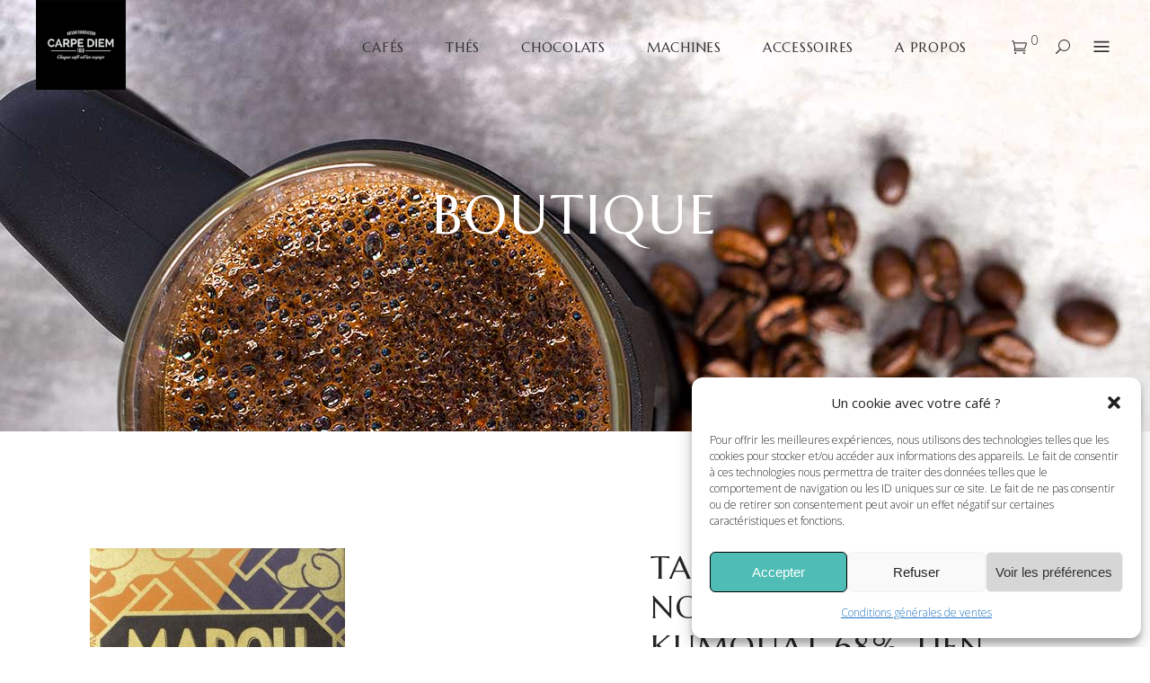

--- FILE ---
content_type: text/html; charset=UTF-8
request_url: https://www.carpe-diem-cafe.fr/boutique/chocolats/chocolats-aromatises/tablette-de-chocolat-noir-mekong-kumquat-68-tien-giang
body_size: 25125
content:
<!DOCTYPE html>
<html dir="ltr" lang="fr-FR" prefix="og: https://ogp.me/ns#">
<head>
<meta property="og:url" content="https://www.carpe-diem-cafe.fr/boutique/chocolats/chocolats-aromatises/tablette-de-chocolat-noir-mekong-kumquat-68-tien-giang"/>
<meta property="og:type" content="product"/>
<meta property="og:title" content="Tablette de chocolat noir, Mékong Kumquat 68% Tien Giang"/>
<meta property="og:description" content="MAROU
"/>
<meta property="og:image" content="https://www.carpe-diem-cafe.fr/wp-content/uploads/2021/12/kumquat-68-e1639136825615.jpg"/>
<meta charset="UTF-8"/>
<link rel="profile" href="http://gmpg.org/xfn/11"/>
<meta name="viewport" content="width=device-width,initial-scale=1,user-scalable=yes">
<!-- All in One SEO 4.7.4.2 - aioseo.com -->
<meta name="description" content="MAROU" />
<meta name="robots" content="max-image-preview:large" />
<link rel="canonical" href="https://www.carpe-diem-cafe.fr/boutique/chocolats/chocolats-aromatises/tablette-de-chocolat-noir-mekong-kumquat-68-tien-giang" />
<meta name="generator" content="All in One SEO (AIOSEO) 4.7.4.2" />
<meta property="og:locale" content="fr_FR" />
<meta property="og:site_name" content="Carpe Diem Café - Chaque café est un voyage" />
<meta property="og:type" content="article" />
<meta property="og:title" content="Tablette de chocolat noir, Mékong Kumquat 68% Tien Giang - Carpe Diem Café" />
<meta property="og:description" content="MAROU" />
<meta property="og:url" content="https://www.carpe-diem-cafe.fr/boutique/chocolats/chocolats-aromatises/tablette-de-chocolat-noir-mekong-kumquat-68-tien-giang" />
<meta property="article:published_time" content="2021-12-10T11:48:09+00:00" />
<meta property="article:modified_time" content="2024-10-23T09:33:16+00:00" />
<meta name="twitter:card" content="summary_large_image" />
<meta name="twitter:title" content="Tablette de chocolat noir, Mékong Kumquat 68% Tien Giang - Carpe Diem Café" />
<meta name="twitter:description" content="MAROU" />
<script type="application/ld+json" class="aioseo-schema">
{"@context":"https:\/\/schema.org","@graph":[{"@type":"BreadcrumbList","@id":"https:\/\/www.carpe-diem-cafe.fr\/boutique\/chocolats\/chocolats-aromatises\/tablette-de-chocolat-noir-mekong-kumquat-68-tien-giang#breadcrumblist","itemListElement":[{"@type":"ListItem","@id":"https:\/\/www.carpe-diem-cafe.fr\/#listItem","position":1,"name":"Domicile","item":"https:\/\/www.carpe-diem-cafe.fr\/","nextItem":"https:\/\/www.carpe-diem-cafe.fr\/boutique\/chocolats\/chocolats-aromatises\/tablette-de-chocolat-noir-mekong-kumquat-68-tien-giang#listItem"},{"@type":"ListItem","@id":"https:\/\/www.carpe-diem-cafe.fr\/boutique\/chocolats\/chocolats-aromatises\/tablette-de-chocolat-noir-mekong-kumquat-68-tien-giang#listItem","position":2,"name":"Tablette de chocolat noir, M\u00e9kong Kumquat 68% Tien Giang","previousItem":"https:\/\/www.carpe-diem-cafe.fr\/#listItem"}]},{"@type":"ItemPage","@id":"https:\/\/www.carpe-diem-cafe.fr\/boutique\/chocolats\/chocolats-aromatises\/tablette-de-chocolat-noir-mekong-kumquat-68-tien-giang#itempage","url":"https:\/\/www.carpe-diem-cafe.fr\/boutique\/chocolats\/chocolats-aromatises\/tablette-de-chocolat-noir-mekong-kumquat-68-tien-giang","name":"Tablette de chocolat noir, M\u00e9kong Kumquat 68% Tien Giang - Carpe Diem Caf\u00e9","description":"MAROU","inLanguage":"fr-FR","isPartOf":{"@id":"https:\/\/www.carpe-diem-cafe.fr\/#website"},"breadcrumb":{"@id":"https:\/\/www.carpe-diem-cafe.fr\/boutique\/chocolats\/chocolats-aromatises\/tablette-de-chocolat-noir-mekong-kumquat-68-tien-giang#breadcrumblist"},"image":{"@type":"ImageObject","url":"https:\/\/www.carpe-diem-cafe.fr\/wp-content\/uploads\/2021\/12\/kumquat-68-e1639136825615.jpg","@id":"https:\/\/www.carpe-diem-cafe.fr\/boutique\/chocolats\/chocolats-aromatises\/tablette-de-chocolat-noir-mekong-kumquat-68-tien-giang\/#mainImage","width":284,"height":534},"primaryImageOfPage":{"@id":"https:\/\/www.carpe-diem-cafe.fr\/boutique\/chocolats\/chocolats-aromatises\/tablette-de-chocolat-noir-mekong-kumquat-68-tien-giang#mainImage"},"datePublished":"2021-12-10T13:48:09+02:00","dateModified":"2024-10-23T11:33:16+02:00"},{"@type":"Organization","@id":"https:\/\/www.carpe-diem-cafe.fr\/#organization","name":"Carpe Diem Caf\u00e9","description":"Chaque caf\u00e9 est un voyage","url":"https:\/\/www.carpe-diem-cafe.fr\/"},{"@type":"WebSite","@id":"https:\/\/www.carpe-diem-cafe.fr\/#website","url":"https:\/\/www.carpe-diem-cafe.fr\/","name":"Carpe Diem Caf\u00e9","description":"Chaque caf\u00e9 est un voyage","inLanguage":"fr-FR","publisher":{"@id":"https:\/\/www.carpe-diem-cafe.fr\/#organization"}}]}
</script>
<!-- All in One SEO -->
<!-- This site is optimized with the Yoast SEO plugin v23.8 - https://yoast.com/wordpress/plugins/seo/ -->
<title>Tablette de chocolat noir, Mékong Kumquat 68% Tien Giang - Carpe Diem Café</title>
<link rel="canonical" href="https://www.carpe-diem-cafe.fr/boutique/chocolats/chocolats-aromatises/tablette-de-chocolat-noir-mekong-kumquat-68-tien-giang" />
<meta property="og:locale" content="fr_FR" />
<meta property="og:type" content="article" />
<meta property="og:title" content="Tablette de chocolat noir, Mékong Kumquat 68% Tien Giang - Carpe Diem Café" />
<meta property="og:description" content="MAROU" />
<meta property="og:url" content="https://www.carpe-diem-cafe.fr/boutique/chocolats/chocolats-aromatises/tablette-de-chocolat-noir-mekong-kumquat-68-tien-giang" />
<meta property="og:site_name" content="Carpe Diem Café" />
<meta property="article:publisher" content="https://www.facebook.com/carpediemcafeboutique" />
<meta property="article:modified_time" content="2024-10-23T09:33:16+00:00" />
<meta property="og:image" content="https://www.carpe-diem-cafe.fr/wp-content/uploads/2021/12/kumquat-68-e1639136825615.jpg" />
<meta property="og:image:width" content="284" />
<meta property="og:image:height" content="534" />
<meta property="og:image:type" content="image/jpeg" />
<meta name="twitter:card" content="summary_large_image" />
<meta name="twitter:label1" content="Durée de lecture estimée" />
<meta name="twitter:data1" content="1 minute" />
<script type="application/ld+json" class="yoast-schema-graph">{"@context":"https://schema.org","@graph":[{"@type":"WebPage","@id":"https://www.carpe-diem-cafe.fr/boutique/chocolats/chocolats-aromatises/tablette-de-chocolat-noir-mekong-kumquat-68-tien-giang","url":"https://www.carpe-diem-cafe.fr/boutique/chocolats/chocolats-aromatises/tablette-de-chocolat-noir-mekong-kumquat-68-tien-giang","name":"Tablette de chocolat noir, Mékong Kumquat 68% Tien Giang - Carpe Diem Café","isPartOf":{"@id":"https://www.carpe-diem-cafe.fr/#website"},"primaryImageOfPage":{"@id":"https://www.carpe-diem-cafe.fr/boutique/chocolats/chocolats-aromatises/tablette-de-chocolat-noir-mekong-kumquat-68-tien-giang#primaryimage"},"image":{"@id":"https://www.carpe-diem-cafe.fr/boutique/chocolats/chocolats-aromatises/tablette-de-chocolat-noir-mekong-kumquat-68-tien-giang#primaryimage"},"thumbnailUrl":"https://www.carpe-diem-cafe.fr/wp-content/uploads/2021/12/kumquat-68-e1639136825615.jpg","datePublished":"2021-12-10T11:48:09+00:00","dateModified":"2024-10-23T09:33:16+00:00","breadcrumb":{"@id":"https://www.carpe-diem-cafe.fr/boutique/chocolats/chocolats-aromatises/tablette-de-chocolat-noir-mekong-kumquat-68-tien-giang#breadcrumb"},"inLanguage":"fr-FR","potentialAction":[{"@type":"ReadAction","target":["https://www.carpe-diem-cafe.fr/boutique/chocolats/chocolats-aromatises/tablette-de-chocolat-noir-mekong-kumquat-68-tien-giang"]}]},{"@type":"ImageObject","inLanguage":"fr-FR","@id":"https://www.carpe-diem-cafe.fr/boutique/chocolats/chocolats-aromatises/tablette-de-chocolat-noir-mekong-kumquat-68-tien-giang#primaryimage","url":"https://www.carpe-diem-cafe.fr/wp-content/uploads/2021/12/kumquat-68-e1639136825615.jpg","contentUrl":"https://www.carpe-diem-cafe.fr/wp-content/uploads/2021/12/kumquat-68-e1639136825615.jpg","width":284,"height":534},{"@type":"BreadcrumbList","@id":"https://www.carpe-diem-cafe.fr/boutique/chocolats/chocolats-aromatises/tablette-de-chocolat-noir-mekong-kumquat-68-tien-giang#breadcrumb","itemListElement":[{"@type":"ListItem","position":1,"name":"Accueil","item":"https://www.carpe-diem-cafe.fr/"},{"@type":"ListItem","position":2,"name":"Boutique","item":"https://www.carpe-diem-cafe.fr/boutique"},{"@type":"ListItem","position":3,"name":"Tablette de chocolat noir, Mékong Kumquat 68% Tien Giang"}]},{"@type":"WebSite","@id":"https://www.carpe-diem-cafe.fr/#website","url":"https://www.carpe-diem-cafe.fr/","name":"Carpe Diem Café","description":"Chaque café est un voyage","publisher":{"@id":"https://www.carpe-diem-cafe.fr/#organization"},"potentialAction":[{"@type":"SearchAction","target":{"@type":"EntryPoint","urlTemplate":"https://www.carpe-diem-cafe.fr/?s={search_term_string}"},"query-input":{"@type":"PropertyValueSpecification","valueRequired":true,"valueName":"search_term_string"}}],"inLanguage":"fr-FR"},{"@type":"Organization","@id":"https://www.carpe-diem-cafe.fr/#organization","name":"Carpe Diem Café","url":"https://www.carpe-diem-cafe.fr/","logo":{"@type":"ImageObject","inLanguage":"fr-FR","@id":"https://www.carpe-diem-cafe.fr/#/schema/logo/image/","url":"https://www.carpe-diem-cafe.fr/wp-content/uploads/2024/10/carpediem1930.jpg","contentUrl":"https://www.carpe-diem-cafe.fr/wp-content/uploads/2024/10/carpediem1930.jpg","width":1446,"height":634,"caption":"Carpe Diem Café"},"image":{"@id":"https://www.carpe-diem-cafe.fr/#/schema/logo/image/"},"sameAs":["https://www.facebook.com/carpediemcafeboutique","https://www.instagram.com/carpediem_cafe_boutique/"]}]}</script>
<!-- / Yoast SEO plugin. -->
<link rel='dns-prefetch' href='//www.googletagmanager.com' />
<link rel='dns-prefetch' href='//fonts.googleapis.com' />
<link rel="alternate" type="application/rss+xml" title="Carpe Diem Café &raquo; Flux" href="https://www.carpe-diem-cafe.fr/feed" />
<link rel="alternate" type="application/rss+xml" title="Carpe Diem Café &raquo; Flux des commentaires" href="https://www.carpe-diem-cafe.fr/comments/feed" />
<link rel="alternate" type="application/rss+xml" title="Carpe Diem Café &raquo; Tablette de chocolat noir, Mékong Kumquat 68% Tien Giang Flux des commentaires" href="https://www.carpe-diem-cafe.fr/boutique/chocolats/chocolats-aromatises/tablette-de-chocolat-noir-mekong-kumquat-68-tien-giang/feed" />
<link rel="alternate" title="oEmbed (JSON)" type="application/json+oembed" href="https://www.carpe-diem-cafe.fr/wp-json/oembed/1.0/embed?url=https%3A%2F%2Fwww.carpe-diem-cafe.fr%2Fboutique%2Fchocolats%2Fchocolats-aromatises%2Ftablette-de-chocolat-noir-mekong-kumquat-68-tien-giang" />
<link rel="alternate" title="oEmbed (XML)" type="text/xml+oembed" href="https://www.carpe-diem-cafe.fr/wp-json/oembed/1.0/embed?url=https%3A%2F%2Fwww.carpe-diem-cafe.fr%2Fboutique%2Fchocolats%2Fchocolats-aromatises%2Ftablette-de-chocolat-noir-mekong-kumquat-68-tien-giang&#038;format=xml" />
<style id='wp-img-auto-sizes-contain-inline-css' type='text/css'>
img:is([sizes=auto i],[sizes^="auto," i]){contain-intrinsic-size:3000px 1500px}
/*# sourceURL=wp-img-auto-sizes-contain-inline-css */
</style>
<style id='wp-block-library-inline-css' type='text/css'>
:root{--wp-block-synced-color:#7a00df;--wp-block-synced-color--rgb:122,0,223;--wp-bound-block-color:var(--wp-block-synced-color);--wp-editor-canvas-background:#ddd;--wp-admin-theme-color:#007cba;--wp-admin-theme-color--rgb:0,124,186;--wp-admin-theme-color-darker-10:#006ba1;--wp-admin-theme-color-darker-10--rgb:0,107,160.5;--wp-admin-theme-color-darker-20:#005a87;--wp-admin-theme-color-darker-20--rgb:0,90,135;--wp-admin-border-width-focus:2px}@media (min-resolution:192dpi){:root{--wp-admin-border-width-focus:1.5px}}.wp-element-button{cursor:pointer}:root .has-very-light-gray-background-color{background-color:#eee}:root .has-very-dark-gray-background-color{background-color:#313131}:root .has-very-light-gray-color{color:#eee}:root .has-very-dark-gray-color{color:#313131}:root .has-vivid-green-cyan-to-vivid-cyan-blue-gradient-background{background:linear-gradient(135deg,#00d084,#0693e3)}:root .has-purple-crush-gradient-background{background:linear-gradient(135deg,#34e2e4,#4721fb 50%,#ab1dfe)}:root .has-hazy-dawn-gradient-background{background:linear-gradient(135deg,#faaca8,#dad0ec)}:root .has-subdued-olive-gradient-background{background:linear-gradient(135deg,#fafae1,#67a671)}:root .has-atomic-cream-gradient-background{background:linear-gradient(135deg,#fdd79a,#004a59)}:root .has-nightshade-gradient-background{background:linear-gradient(135deg,#330968,#31cdcf)}:root .has-midnight-gradient-background{background:linear-gradient(135deg,#020381,#2874fc)}:root{--wp--preset--font-size--normal:16px;--wp--preset--font-size--huge:42px}.has-regular-font-size{font-size:1em}.has-larger-font-size{font-size:2.625em}.has-normal-font-size{font-size:var(--wp--preset--font-size--normal)}.has-huge-font-size{font-size:var(--wp--preset--font-size--huge)}.has-text-align-center{text-align:center}.has-text-align-left{text-align:left}.has-text-align-right{text-align:right}.has-fit-text{white-space:nowrap!important}#end-resizable-editor-section{display:none}.aligncenter{clear:both}.items-justified-left{justify-content:flex-start}.items-justified-center{justify-content:center}.items-justified-right{justify-content:flex-end}.items-justified-space-between{justify-content:space-between}.screen-reader-text{border:0;clip-path:inset(50%);height:1px;margin:-1px;overflow:hidden;padding:0;position:absolute;width:1px;word-wrap:normal!important}.screen-reader-text:focus{background-color:#ddd;clip-path:none;color:#444;display:block;font-size:1em;height:auto;left:5px;line-height:normal;padding:15px 23px 14px;text-decoration:none;top:5px;width:auto;z-index:100000}html :where(.has-border-color){border-style:solid}html :where([style*=border-top-color]){border-top-style:solid}html :where([style*=border-right-color]){border-right-style:solid}html :where([style*=border-bottom-color]){border-bottom-style:solid}html :where([style*=border-left-color]){border-left-style:solid}html :where([style*=border-width]){border-style:solid}html :where([style*=border-top-width]){border-top-style:solid}html :where([style*=border-right-width]){border-right-style:solid}html :where([style*=border-bottom-width]){border-bottom-style:solid}html :where([style*=border-left-width]){border-left-style:solid}html :where(img[class*=wp-image-]){height:auto;max-width:100%}:where(figure){margin:0 0 1em}html :where(.is-position-sticky){--wp-admin--admin-bar--position-offset:var(--wp-admin--admin-bar--height,0px)}@media screen and (max-width:600px){html :where(.is-position-sticky){--wp-admin--admin-bar--position-offset:0px}}
/*# sourceURL=wp-block-library-inline-css */
</style><!-- <link rel='stylesheet' id='wc-blocks-style-css' href='https://www.carpe-diem-cafe.fr/wp-content/plugins/woocommerce/assets/client/blocks/wc-blocks.css?ver=wc-9.4.2' type='text/css' media='all' /> -->
<link rel="stylesheet" type="text/css" href="//www.carpe-diem-cafe.fr/wp-content/cache/wpfc-minified/1cbabaop/dkdsh.css" media="all"/>
<style id='global-styles-inline-css' type='text/css'>
:root{--wp--preset--aspect-ratio--square: 1;--wp--preset--aspect-ratio--4-3: 4/3;--wp--preset--aspect-ratio--3-4: 3/4;--wp--preset--aspect-ratio--3-2: 3/2;--wp--preset--aspect-ratio--2-3: 2/3;--wp--preset--aspect-ratio--16-9: 16/9;--wp--preset--aspect-ratio--9-16: 9/16;--wp--preset--color--black: #000000;--wp--preset--color--cyan-bluish-gray: #abb8c3;--wp--preset--color--white: #ffffff;--wp--preset--color--pale-pink: #f78da7;--wp--preset--color--vivid-red: #cf2e2e;--wp--preset--color--luminous-vivid-orange: #ff6900;--wp--preset--color--luminous-vivid-amber: #fcb900;--wp--preset--color--light-green-cyan: #7bdcb5;--wp--preset--color--vivid-green-cyan: #00d084;--wp--preset--color--pale-cyan-blue: #8ed1fc;--wp--preset--color--vivid-cyan-blue: #0693e3;--wp--preset--color--vivid-purple: #9b51e0;--wp--preset--gradient--vivid-cyan-blue-to-vivid-purple: linear-gradient(135deg,rgb(6,147,227) 0%,rgb(155,81,224) 100%);--wp--preset--gradient--light-green-cyan-to-vivid-green-cyan: linear-gradient(135deg,rgb(122,220,180) 0%,rgb(0,208,130) 100%);--wp--preset--gradient--luminous-vivid-amber-to-luminous-vivid-orange: linear-gradient(135deg,rgb(252,185,0) 0%,rgb(255,105,0) 100%);--wp--preset--gradient--luminous-vivid-orange-to-vivid-red: linear-gradient(135deg,rgb(255,105,0) 0%,rgb(207,46,46) 100%);--wp--preset--gradient--very-light-gray-to-cyan-bluish-gray: linear-gradient(135deg,rgb(238,238,238) 0%,rgb(169,184,195) 100%);--wp--preset--gradient--cool-to-warm-spectrum: linear-gradient(135deg,rgb(74,234,220) 0%,rgb(151,120,209) 20%,rgb(207,42,186) 40%,rgb(238,44,130) 60%,rgb(251,105,98) 80%,rgb(254,248,76) 100%);--wp--preset--gradient--blush-light-purple: linear-gradient(135deg,rgb(255,206,236) 0%,rgb(152,150,240) 100%);--wp--preset--gradient--blush-bordeaux: linear-gradient(135deg,rgb(254,205,165) 0%,rgb(254,45,45) 50%,rgb(107,0,62) 100%);--wp--preset--gradient--luminous-dusk: linear-gradient(135deg,rgb(255,203,112) 0%,rgb(199,81,192) 50%,rgb(65,88,208) 100%);--wp--preset--gradient--pale-ocean: linear-gradient(135deg,rgb(255,245,203) 0%,rgb(182,227,212) 50%,rgb(51,167,181) 100%);--wp--preset--gradient--electric-grass: linear-gradient(135deg,rgb(202,248,128) 0%,rgb(113,206,126) 100%);--wp--preset--gradient--midnight: linear-gradient(135deg,rgb(2,3,129) 0%,rgb(40,116,252) 100%);--wp--preset--font-size--small: 13px;--wp--preset--font-size--medium: 20px;--wp--preset--font-size--large: 36px;--wp--preset--font-size--x-large: 42px;--wp--preset--font-family--inter: "Inter", sans-serif;--wp--preset--font-family--cardo: Cardo;--wp--preset--spacing--20: 0.44rem;--wp--preset--spacing--30: 0.67rem;--wp--preset--spacing--40: 1rem;--wp--preset--spacing--50: 1.5rem;--wp--preset--spacing--60: 2.25rem;--wp--preset--spacing--70: 3.38rem;--wp--preset--spacing--80: 5.06rem;--wp--preset--shadow--natural: 6px 6px 9px rgba(0, 0, 0, 0.2);--wp--preset--shadow--deep: 12px 12px 50px rgba(0, 0, 0, 0.4);--wp--preset--shadow--sharp: 6px 6px 0px rgba(0, 0, 0, 0.2);--wp--preset--shadow--outlined: 6px 6px 0px -3px rgb(255, 255, 255), 6px 6px rgb(0, 0, 0);--wp--preset--shadow--crisp: 6px 6px 0px rgb(0, 0, 0);}:where(.is-layout-flex){gap: 0.5em;}:where(.is-layout-grid){gap: 0.5em;}body .is-layout-flex{display: flex;}.is-layout-flex{flex-wrap: wrap;align-items: center;}.is-layout-flex > :is(*, div){margin: 0;}body .is-layout-grid{display: grid;}.is-layout-grid > :is(*, div){margin: 0;}:where(.wp-block-columns.is-layout-flex){gap: 2em;}:where(.wp-block-columns.is-layout-grid){gap: 2em;}:where(.wp-block-post-template.is-layout-flex){gap: 1.25em;}:where(.wp-block-post-template.is-layout-grid){gap: 1.25em;}.has-black-color{color: var(--wp--preset--color--black) !important;}.has-cyan-bluish-gray-color{color: var(--wp--preset--color--cyan-bluish-gray) !important;}.has-white-color{color: var(--wp--preset--color--white) !important;}.has-pale-pink-color{color: var(--wp--preset--color--pale-pink) !important;}.has-vivid-red-color{color: var(--wp--preset--color--vivid-red) !important;}.has-luminous-vivid-orange-color{color: var(--wp--preset--color--luminous-vivid-orange) !important;}.has-luminous-vivid-amber-color{color: var(--wp--preset--color--luminous-vivid-amber) !important;}.has-light-green-cyan-color{color: var(--wp--preset--color--light-green-cyan) !important;}.has-vivid-green-cyan-color{color: var(--wp--preset--color--vivid-green-cyan) !important;}.has-pale-cyan-blue-color{color: var(--wp--preset--color--pale-cyan-blue) !important;}.has-vivid-cyan-blue-color{color: var(--wp--preset--color--vivid-cyan-blue) !important;}.has-vivid-purple-color{color: var(--wp--preset--color--vivid-purple) !important;}.has-black-background-color{background-color: var(--wp--preset--color--black) !important;}.has-cyan-bluish-gray-background-color{background-color: var(--wp--preset--color--cyan-bluish-gray) !important;}.has-white-background-color{background-color: var(--wp--preset--color--white) !important;}.has-pale-pink-background-color{background-color: var(--wp--preset--color--pale-pink) !important;}.has-vivid-red-background-color{background-color: var(--wp--preset--color--vivid-red) !important;}.has-luminous-vivid-orange-background-color{background-color: var(--wp--preset--color--luminous-vivid-orange) !important;}.has-luminous-vivid-amber-background-color{background-color: var(--wp--preset--color--luminous-vivid-amber) !important;}.has-light-green-cyan-background-color{background-color: var(--wp--preset--color--light-green-cyan) !important;}.has-vivid-green-cyan-background-color{background-color: var(--wp--preset--color--vivid-green-cyan) !important;}.has-pale-cyan-blue-background-color{background-color: var(--wp--preset--color--pale-cyan-blue) !important;}.has-vivid-cyan-blue-background-color{background-color: var(--wp--preset--color--vivid-cyan-blue) !important;}.has-vivid-purple-background-color{background-color: var(--wp--preset--color--vivid-purple) !important;}.has-black-border-color{border-color: var(--wp--preset--color--black) !important;}.has-cyan-bluish-gray-border-color{border-color: var(--wp--preset--color--cyan-bluish-gray) !important;}.has-white-border-color{border-color: var(--wp--preset--color--white) !important;}.has-pale-pink-border-color{border-color: var(--wp--preset--color--pale-pink) !important;}.has-vivid-red-border-color{border-color: var(--wp--preset--color--vivid-red) !important;}.has-luminous-vivid-orange-border-color{border-color: var(--wp--preset--color--luminous-vivid-orange) !important;}.has-luminous-vivid-amber-border-color{border-color: var(--wp--preset--color--luminous-vivid-amber) !important;}.has-light-green-cyan-border-color{border-color: var(--wp--preset--color--light-green-cyan) !important;}.has-vivid-green-cyan-border-color{border-color: var(--wp--preset--color--vivid-green-cyan) !important;}.has-pale-cyan-blue-border-color{border-color: var(--wp--preset--color--pale-cyan-blue) !important;}.has-vivid-cyan-blue-border-color{border-color: var(--wp--preset--color--vivid-cyan-blue) !important;}.has-vivid-purple-border-color{border-color: var(--wp--preset--color--vivid-purple) !important;}.has-vivid-cyan-blue-to-vivid-purple-gradient-background{background: var(--wp--preset--gradient--vivid-cyan-blue-to-vivid-purple) !important;}.has-light-green-cyan-to-vivid-green-cyan-gradient-background{background: var(--wp--preset--gradient--light-green-cyan-to-vivid-green-cyan) !important;}.has-luminous-vivid-amber-to-luminous-vivid-orange-gradient-background{background: var(--wp--preset--gradient--luminous-vivid-amber-to-luminous-vivid-orange) !important;}.has-luminous-vivid-orange-to-vivid-red-gradient-background{background: var(--wp--preset--gradient--luminous-vivid-orange-to-vivid-red) !important;}.has-very-light-gray-to-cyan-bluish-gray-gradient-background{background: var(--wp--preset--gradient--very-light-gray-to-cyan-bluish-gray) !important;}.has-cool-to-warm-spectrum-gradient-background{background: var(--wp--preset--gradient--cool-to-warm-spectrum) !important;}.has-blush-light-purple-gradient-background{background: var(--wp--preset--gradient--blush-light-purple) !important;}.has-blush-bordeaux-gradient-background{background: var(--wp--preset--gradient--blush-bordeaux) !important;}.has-luminous-dusk-gradient-background{background: var(--wp--preset--gradient--luminous-dusk) !important;}.has-pale-ocean-gradient-background{background: var(--wp--preset--gradient--pale-ocean) !important;}.has-electric-grass-gradient-background{background: var(--wp--preset--gradient--electric-grass) !important;}.has-midnight-gradient-background{background: var(--wp--preset--gradient--midnight) !important;}.has-small-font-size{font-size: var(--wp--preset--font-size--small) !important;}.has-medium-font-size{font-size: var(--wp--preset--font-size--medium) !important;}.has-large-font-size{font-size: var(--wp--preset--font-size--large) !important;}.has-x-large-font-size{font-size: var(--wp--preset--font-size--x-large) !important;}
/*# sourceURL=global-styles-inline-css */
</style>
<style id='classic-theme-styles-inline-css' type='text/css'>
/*! This file is auto-generated */
.wp-block-button__link{color:#fff;background-color:#32373c;border-radius:9999px;box-shadow:none;text-decoration:none;padding:calc(.667em + 2px) calc(1.333em + 2px);font-size:1.125em}.wp-block-file__button{background:#32373c;color:#fff;text-decoration:none}
/*# sourceURL=/wp-includes/css/classic-themes.min.css */
</style>
<!-- <link rel='stylesheet' id='cm-frontend-css' href='https://www.carpe-diem-cafe.fr/wp-content/plugins/constellation//assets/css/frontend.css?ver=6.9' type='text/css' media='all' /> -->
<!-- <link rel='stylesheet' id='contact-form-7-css' href='https://www.carpe-diem-cafe.fr/wp-content/plugins/contact-form-7/includes/css/styles.css?ver=6.0' type='text/css' media='all' /> -->
<!-- <link rel='stylesheet' id='corretto-restaurant-style-css' href='https://www.carpe-diem-cafe.fr/wp-content/plugins/corretto-restaurant/assets/css/restaurant.min.css?ver=6.9' type='text/css' media='all' /> -->
<!-- <link rel='stylesheet' id='corretto-restaurant-responsive-style-css' href='https://www.carpe-diem-cafe.fr/wp-content/plugins/corretto-restaurant/assets/css/restaurant-responsive.min.css?ver=6.9' type='text/css' media='all' /> -->
<!-- <link rel='stylesheet' id='rs-plugin-settings-css' href='https://www.carpe-diem-cafe.fr/wp-content/plugins/revslider/public/assets/css/rs6.css?ver=6.4.11' type='text/css' media='all' /> -->
<link rel="stylesheet" type="text/css" href="//www.carpe-diem-cafe.fr/wp-content/cache/wpfc-minified/fgjnut9r/dkdsh.css" media="all"/>
<style id='rs-plugin-settings-inline-css' type='text/css'>
.tp-caption a{color:#ff7302;text-shadow:none;-webkit-transition:all 0.2s ease-out;-moz-transition:all 0.2s ease-out;-o-transition:all 0.2s ease-out;-ms-transition:all 0.2s ease-out}.tp-caption a:hover{color:#ffa902}.tp-caption a{color:#ff7302;text-shadow:none;-webkit-transition:all 0.2s ease-out;-moz-transition:all 0.2s ease-out;-o-transition:all 0.2s ease-out;-ms-transition:all 0.2s ease-out}.tp-caption a:hover{color:#ffa902}
/*# sourceURL=rs-plugin-settings-inline-css */
</style>
<style id='woocommerce-inline-inline-css' type='text/css'>
.woocommerce form .form-row .required { visibility: visible; }
/*# sourceURL=woocommerce-inline-inline-css */
</style>
<!-- <link rel='stylesheet' id='cmplz-general-css' href='https://www.carpe-diem-cafe.fr/wp-content/plugins/complianz-gdpr/assets/css/cookieblocker.min.css?ver=1730926672' type='text/css' media='all' /> -->
<!-- <link rel='stylesheet' id='corretto-elated-default-style-css' href='https://www.carpe-diem-cafe.fr/wp-content/themes/corretto/style.css?ver=6.9' type='text/css' media='all' /> -->
<!-- <link rel='stylesheet' id='corretto-elated-modules-css' href='https://www.carpe-diem-cafe.fr/wp-content/themes/corretto/assets/css/modules.min.css?ver=6.9' type='text/css' media='all' /> -->
<!-- <link rel='stylesheet' id='eltdf-font_awesome-css' href='https://www.carpe-diem-cafe.fr/wp-content/themes/corretto/assets/css/font-awesome/css/font-awesome.min.css?ver=6.9' type='text/css' media='all' /> -->
<!-- <link rel='stylesheet' id='eltdf-font_elegant-css' href='https://www.carpe-diem-cafe.fr/wp-content/themes/corretto/assets/css/elegant-icons/style.min.css?ver=6.9' type='text/css' media='all' /> -->
<!-- <link rel='stylesheet' id='eltdf-ion_icons-css' href='https://www.carpe-diem-cafe.fr/wp-content/themes/corretto/assets/css/ion-icons/css/ionicons.min.css?ver=6.9' type='text/css' media='all' /> -->
<!-- <link rel='stylesheet' id='eltdf-linea_icons-css' href='https://www.carpe-diem-cafe.fr/wp-content/themes/corretto/assets/css/linea-icons/style.css?ver=6.9' type='text/css' media='all' /> -->
<!-- <link rel='stylesheet' id='eltdf-linear_icons-css' href='https://www.carpe-diem-cafe.fr/wp-content/themes/corretto/assets/css/linear-icons/style.css?ver=6.9' type='text/css' media='all' /> -->
<!-- <link rel='stylesheet' id='eltdf-simple_line_icons-css' href='https://www.carpe-diem-cafe.fr/wp-content/themes/corretto/assets/css/simple-line-icons/simple-line-icons.css?ver=6.9' type='text/css' media='all' /> -->
<!-- <link rel='stylesheet' id='eltdf-dripicons-css' href='https://www.carpe-diem-cafe.fr/wp-content/themes/corretto/assets/css/dripicons/dripicons.css?ver=6.9' type='text/css' media='all' /> -->
<!-- <link rel='stylesheet' id='mediaelement-css' href='https://www.carpe-diem-cafe.fr/wp-includes/js/mediaelement/mediaelementplayer-legacy.min.css?ver=4.2.17' type='text/css' media='all' /> -->
<!-- <link rel='stylesheet' id='wp-mediaelement-css' href='https://www.carpe-diem-cafe.fr/wp-includes/js/mediaelement/wp-mediaelement.min.css?ver=6.9' type='text/css' media='all' /> -->
<!-- <link rel='stylesheet' id='corretto-elated-woo-css' href='https://www.carpe-diem-cafe.fr/wp-content/themes/corretto/assets/css/woocommerce.min.css?ver=6.9' type='text/css' media='all' /> -->
<!-- <link rel='stylesheet' id='corretto-elated-woo-responsive-css' href='https://www.carpe-diem-cafe.fr/wp-content/themes/corretto/assets/css/woocommerce-responsive.min.css?ver=6.9' type='text/css' media='all' /> -->
<!-- <link rel='stylesheet' id='corretto-elated-style-dynamic-css' href='https://www.carpe-diem-cafe.fr/wp-content/themes/corretto/assets/css/style_dynamic.css?ver=1730244264' type='text/css' media='all' /> -->
<!-- <link rel='stylesheet' id='corretto-elated-modules-responsive-css' href='https://www.carpe-diem-cafe.fr/wp-content/themes/corretto/assets/css/modules-responsive.min.css?ver=6.9' type='text/css' media='all' /> -->
<!-- <link rel='stylesheet' id='corretto-elated-style-dynamic-responsive-css' href='https://www.carpe-diem-cafe.fr/wp-content/themes/corretto/assets/css/style_dynamic_responsive.css?ver=1730244264' type='text/css' media='all' /> -->
<link rel="stylesheet" type="text/css" href="//www.carpe-diem-cafe.fr/wp-content/cache/wpfc-minified/1etd3hch/dkdsh.css" media="all"/>
<link rel='stylesheet' id='corretto-elated-google-fonts-css' href='https://fonts.googleapis.com/css?family=Open+Sans%3A300%2C300italic%2C400%2C400italic%2C600%7CMarcellus%3A300%2C300italic%2C400%2C400italic%2C600&#038;subset=latin-ext&#038;ver=1.0.0' type='text/css' media='all' />
<!-- <link rel='stylesheet' id='flexible-shipping-free-shipping-css' href='https://www.carpe-diem-cafe.fr/wp-content/plugins/flexible-shipping/assets/dist/css/free-shipping.css?ver=5.0.3.2' type='text/css' media='all' /> -->
<!-- <link rel='stylesheet' id='bsf-Defaults-css' href='https://www.carpe-diem-cafe.fr/wp-content/uploads/smile_fonts/Defaults/Defaults.css?ver=6.9' type='text/css' media='all' /> -->
<!-- <link rel='stylesheet' id='ultimate-style-min-css' href='https://www.carpe-diem-cafe.fr/wp-content/plugins/Ultimate_VC_Addons/assets/min-css/ultimate.min.css?ver=3.13.4' type='text/css' media='all' /> -->
<link rel="stylesheet" type="text/css" href="//www.carpe-diem-cafe.fr/wp-content/cache/wpfc-minified/mlgfn8bt/dkdsh.css" media="all"/>
<script type="text/javascript" id="woocommerce-google-analytics-integration-gtag-js-after">
/* <![CDATA[ */
/* Google Analytics for WooCommerce (gtag.js) */
window.dataLayer = window.dataLayer || [];
function gtag(){dataLayer.push(arguments);}
// Set up default consent state.
for ( const mode of [{"analytics_storage":"denied","ad_storage":"denied","ad_user_data":"denied","ad_personalization":"denied","region":["AT","BE","BG","HR","CY","CZ","DK","EE","FI","FR","DE","GR","HU","IS","IE","IT","LV","LI","LT","LU","MT","NL","NO","PL","PT","RO","SK","SI","ES","SE","GB","CH"]}] || [] ) {
gtag( "consent", "default", { "wait_for_update": 500, ...mode } );
}
gtag("js", new Date());
gtag("set", "developer_id.dOGY3NW", true);
gtag("config", "GA4-467551067", {"track_404":true,"allow_google_signals":true,"logged_in":false,"linker":{"domains":["Essai 1"],"allow_incoming":false},"custom_map":{"dimension1":"logged_in"}});
//# sourceURL=woocommerce-google-analytics-integration-gtag-js-after
/* ]]> */
</script>
<script type="text/javascript" src="https://www.carpe-diem-cafe.fr/?bulkgate-asynchronous=asset" id="bulkgate-asynchronous-asset-js" async="async"></script>
<script src='//www.carpe-diem-cafe.fr/wp-content/cache/wpfc-minified/k9b4ghqg/6ilse.js' type="text/javascript"></script>
<!-- <script type="text/javascript" src="https://www.carpe-diem-cafe.fr/wp-includes/js/dist/hooks.min.js?ver=dd5603f07f9220ed27f1" id="wp-hooks-js"></script> -->
<!-- <script type="text/javascript" src="https://www.carpe-diem-cafe.fr/wp-content/plugins/google-analytics-for-wordpress/assets/js/frontend-gtag.min.js?ver=9.10.0" id="monsterinsights-frontend-script-js" async="async" data-wp-strategy="async"></script> -->
<script data-cfasync="false" data-wpfc-render="false" type="text/javascript" id='monsterinsights-frontend-script-js-extra'>/* <![CDATA[ */
var monsterinsights_frontend = {"js_events_tracking":"true","download_extensions":"doc,pdf,ppt,zip,xls,docx,pptx,xlsx","inbound_paths":"[]","home_url":"https:\/\/www.carpe-diem-cafe.fr","hash_tracking":"false","v4_id":"G-7TW01PPG02"};/* ]]> */
</script>
<script src='//www.carpe-diem-cafe.fr/wp-content/cache/wpfc-minified/7yghgb3m/40kp2.js' type="text/javascript"></script>
<!-- <script type="text/javascript" src="https://www.carpe-diem-cafe.fr/wp-includes/js/jquery/jquery.min.js?ver=3.7.1" id="jquery-core-js"></script> -->
<!-- <script type="text/javascript" src="https://www.carpe-diem-cafe.fr/wp-includes/js/jquery/jquery-migrate.min.js?ver=3.4.1" id="jquery-migrate-js"></script> -->
<!-- <script type="text/javascript" src="https://www.carpe-diem-cafe.fr/wp-content/plugins/revslider/public/assets/js/rbtools.min.js?ver=6.4.8" id="tp-tools-js"></script> -->
<!-- <script type="text/javascript" src="https://www.carpe-diem-cafe.fr/wp-content/plugins/revslider/public/assets/js/rs6.min.js?ver=6.4.11" id="revmin-js"></script> -->
<script type="text/javascript" id="say-what-js-js-extra">
/* <![CDATA[ */
var say_what_data = {"replacements":{"plugins|Add to cart|Effectuer l'achat":"Ajouter au panier"}};
//# sourceURL=say-what-js-js-extra
/* ]]> */
</script>
<script src='//www.carpe-diem-cafe.fr/wp-content/cache/wpfc-minified/8ktydozl/dkdsh.js' type="text/javascript"></script>
<!-- <script type="text/javascript" src="https://www.carpe-diem-cafe.fr/wp-content/plugins/say-what/assets/build/frontend.js?ver=fd31684c45e4d85aeb4e" id="say-what-js-js"></script> -->
<!-- <script type="text/javascript" src="https://www.carpe-diem-cafe.fr/wp-content/plugins/woocommerce/assets/js/jquery-blockui/jquery.blockUI.min.js?ver=2.7.0-wc.9.4.2" id="jquery-blockui-js" data-wp-strategy="defer"></script> -->
<script type="text/javascript" id="wc-add-to-cart-js-extra">
/* <![CDATA[ */
var wc_add_to_cart_params = {"ajax_url":"/wp-admin/admin-ajax.php","wc_ajax_url":"/?wc-ajax=%%endpoint%%","i18n_view_cart":"Voir le panier","cart_url":"https://www.carpe-diem-cafe.fr/panier","is_cart":"","cart_redirect_after_add":"no"};
//# sourceURL=wc-add-to-cart-js-extra
/* ]]> */
</script>
<script src='//www.carpe-diem-cafe.fr/wp-content/cache/wpfc-minified/jonrn3up/dkdsh.js' type="text/javascript"></script>
<!-- <script type="text/javascript" src="https://www.carpe-diem-cafe.fr/wp-content/plugins/woocommerce/assets/js/frontend/add-to-cart.min.js?ver=9.4.2" id="wc-add-to-cart-js" data-wp-strategy="defer"></script> -->
<script type="text/javascript" id="wc-single-product-js-extra">
/* <![CDATA[ */
var wc_single_product_params = {"i18n_required_rating_text":"Veuillez s\u00e9lectionner une note","review_rating_required":"yes","flexslider":{"rtl":false,"animation":"slide","smoothHeight":true,"directionNav":false,"controlNav":"thumbnails","slideshow":false,"animationSpeed":500,"animationLoop":false,"allowOneSlide":false},"zoom_enabled":"","zoom_options":[],"photoswipe_enabled":"","photoswipe_options":{"shareEl":false,"closeOnScroll":false,"history":false,"hideAnimationDuration":0,"showAnimationDuration":0},"flexslider_enabled":""};
//# sourceURL=wc-single-product-js-extra
/* ]]> */
</script>
<script src='//www.carpe-diem-cafe.fr/wp-content/cache/wpfc-minified/8lvzxq4c/dkdsh.js' type="text/javascript"></script>
<!-- <script type="text/javascript" src="https://www.carpe-diem-cafe.fr/wp-content/plugins/woocommerce/assets/js/frontend/single-product.min.js?ver=9.4.2" id="wc-single-product-js" defer="defer" data-wp-strategy="defer"></script> -->
<!-- <script type="text/javascript" src="https://www.carpe-diem-cafe.fr/wp-content/plugins/woocommerce/assets/js/js-cookie/js.cookie.min.js?ver=2.1.4-wc.9.4.2" id="js-cookie-js" defer="defer" data-wp-strategy="defer"></script> -->
<script type="text/javascript" id="woocommerce-js-extra">
/* <![CDATA[ */
var woocommerce_params = {"ajax_url":"/wp-admin/admin-ajax.php","wc_ajax_url":"/?wc-ajax=%%endpoint%%"};
//# sourceURL=woocommerce-js-extra
/* ]]> */
</script>
<script src='//www.carpe-diem-cafe.fr/wp-content/cache/wpfc-minified/6w7n3atn/dkdsh.js' type="text/javascript"></script>
<!-- <script type="text/javascript" src="https://www.carpe-diem-cafe.fr/wp-content/plugins/woocommerce/assets/js/frontend/woocommerce.min.js?ver=9.4.2" id="woocommerce-js" defer="defer" data-wp-strategy="defer"></script> -->
<!-- <script type="text/javascript" src="https://www.carpe-diem-cafe.fr/wp-content/plugins/js_composer/assets/js/vendors/woocommerce-add-to-cart.js?ver=6.6.0" id="vc_woocommerce-add-to-cart-js-js"></script> -->
<!-- <script type="text/javascript" src="https://www.carpe-diem-cafe.fr/wp-content/plugins/woocommerce/assets/js/select2/select2.full.min.js?ver=4.0.3-wc.9.4.2" id="select2-js" defer="defer" data-wp-strategy="defer"></script> -->
<!-- <script type="text/javascript" src="https://www.carpe-diem-cafe.fr/wp-content/plugins/Ultimate_VC_Addons/assets/min-js/ultimate.min.js?ver=3.13.4" id="ultimate-script-js"></script> -->
<script type="text/javascript" id="cdi_handle_js_front-js-before">
/* <![CDATA[ */
var linemaxsize = "";
//# sourceURL=cdi_handle_js_front-js-before
/* ]]> */
</script>
<script src='//www.carpe-diem-cafe.fr/wp-content/cache/wpfc-minified/q4zqvu1e/dkdsh.js' type="text/javascript"></script>
<!-- <script type="text/javascript" src="https://www.carpe-diem-cafe.fr/wp-content/plugins/collect-and-deliver-interface-for-woocommerce/includes/../js/cdifront.js?ver=6.9" id="cdi_handle_js_front-js"></script> -->
<link rel="https://api.w.org/" href="https://www.carpe-diem-cafe.fr/wp-json/" /><link rel="alternate" title="JSON" type="application/json" href="https://www.carpe-diem-cafe.fr/wp-json/wp/v2/product/3558" /><link rel="EditURI" type="application/rsd+xml" title="RSD" href="https://www.carpe-diem-cafe.fr/xmlrpc.php?rsd" />
<meta name="generator" content="WordPress 6.9" />
<meta name="generator" content="WooCommerce 9.4.2" />
<link rel='shortlink' href='https://www.carpe-diem-cafe.fr/?p=3558' />
<style>.cmplz-hidden {
display: none !important;
}</style><!-- Google site verification - Google for WooCommerce -->
<meta name="google-site-verification" content="1aoeX0fnFHkARYf5PcLNDFcLY2Q71Lej8rRrY0IOFT8" />
<noscript><style>.woocommerce-product-gallery{ opacity: 1 !important; }</style></noscript>
<meta name="generator" content="Powered by WPBakery Page Builder - drag and drop page builder for WordPress."/>
<meta name="generator" content="Powered by Slider Revolution 6.4.11 - responsive, Mobile-Friendly Slider Plugin for WordPress with comfortable drag and drop interface." />
<style class='wp-fonts-local' type='text/css'>
@font-face{font-family:Inter;font-style:normal;font-weight:300 900;font-display:fallback;src:url('https://www.carpe-diem-cafe.fr/wp-content/plugins/woocommerce/assets/fonts/Inter-VariableFont_slnt,wght.woff2') format('woff2');font-stretch:normal;}
@font-face{font-family:Cardo;font-style:normal;font-weight:400;font-display:fallback;src:url('https://www.carpe-diem-cafe.fr/wp-content/plugins/woocommerce/assets/fonts/cardo_normal_400.woff2') format('woff2');}
</style>
<link rel="icon" href="https://www.carpe-diem-cafe.fr/wp-content/uploads/2018/02/cropped-Logo-Carpe-diem-32x32.png" sizes="32x32" />
<link rel="icon" href="https://www.carpe-diem-cafe.fr/wp-content/uploads/2018/02/cropped-Logo-Carpe-diem-192x192.png" sizes="192x192" />
<link rel="apple-touch-icon" href="https://www.carpe-diem-cafe.fr/wp-content/uploads/2018/02/cropped-Logo-Carpe-diem-180x180.png" />
<meta name="msapplication-TileImage" content="https://www.carpe-diem-cafe.fr/wp-content/uploads/2018/02/cropped-Logo-Carpe-diem-270x270.png" />
<script type="text/javascript">function setREVStartSize(e){
//window.requestAnimationFrame(function() {				 
window.RSIW = window.RSIW===undefined ? window.innerWidth : window.RSIW;	
window.RSIH = window.RSIH===undefined ? window.innerHeight : window.RSIH;	
try {								
var pw = document.getElementById(e.c).parentNode.offsetWidth,
newh;
pw = pw===0 || isNaN(pw) ? window.RSIW : pw;
e.tabw = e.tabw===undefined ? 0 : parseInt(e.tabw);
e.thumbw = e.thumbw===undefined ? 0 : parseInt(e.thumbw);
e.tabh = e.tabh===undefined ? 0 : parseInt(e.tabh);
e.thumbh = e.thumbh===undefined ? 0 : parseInt(e.thumbh);
e.tabhide = e.tabhide===undefined ? 0 : parseInt(e.tabhide);
e.thumbhide = e.thumbhide===undefined ? 0 : parseInt(e.thumbhide);
e.mh = e.mh===undefined || e.mh=="" || e.mh==="auto" ? 0 : parseInt(e.mh,0);		
if(e.layout==="fullscreen" || e.l==="fullscreen") 						
newh = Math.max(e.mh,window.RSIH);					
else{					
e.gw = Array.isArray(e.gw) ? e.gw : [e.gw];
for (var i in e.rl) if (e.gw[i]===undefined || e.gw[i]===0) e.gw[i] = e.gw[i-1];					
e.gh = e.el===undefined || e.el==="" || (Array.isArray(e.el) && e.el.length==0)? e.gh : e.el;
e.gh = Array.isArray(e.gh) ? e.gh : [e.gh];
for (var i in e.rl) if (e.gh[i]===undefined || e.gh[i]===0) e.gh[i] = e.gh[i-1];
var nl = new Array(e.rl.length),
ix = 0,						
sl;					
e.tabw = e.tabhide>=pw ? 0 : e.tabw;
e.thumbw = e.thumbhide>=pw ? 0 : e.thumbw;
e.tabh = e.tabhide>=pw ? 0 : e.tabh;
e.thumbh = e.thumbhide>=pw ? 0 : e.thumbh;					
for (var i in e.rl) nl[i] = e.rl[i]<window.RSIW ? 0 : e.rl[i];
sl = nl[0];									
for (var i in nl) if (sl>nl[i] && nl[i]>0) { sl = nl[i]; ix=i;}															
var m = pw>(e.gw[ix]+e.tabw+e.thumbw) ? 1 : (pw-(e.tabw+e.thumbw)) / (e.gw[ix]);					
newh =  (e.gh[ix] * m) + (e.tabh + e.thumbh);
}				
if(window.rs_init_css===undefined) window.rs_init_css = document.head.appendChild(document.createElement("style"));					
document.getElementById(e.c).height = newh+"px";
window.rs_init_css.innerHTML += "#"+e.c+"_wrapper { height: "+newh+"px }";				
} catch(e){
console.log("Failure at Presize of Slider:" + e)
}					   
//});
};</script>
<style type="text/css" id="wp-custom-css">
mark {background: none!important}
div.star-rating {display: none}
div.wp-block-button {display: none}
div.wc-block-grid__product-add-to-cart {display: none}		</style>
<noscript><style> .wpb_animate_when_almost_visible { opacity: 1; }</style></noscript></head>
<body data-cmplz=1 class="wp-singular product-template-default single single-product postid-3558 wp-custom-logo wp-theme-corretto theme-corretto corretto-core-1.2.2 eltdf-restaurant-1.1 woocommerce woocommerce-page woocommerce-no-js corretto-ver-1.5 eltdf-grid-1300 eltdf-empty-google-api eltdf-content-background-full-image eltdf-dark-header eltdf-sticky-header-on-scroll-down-up eltdf-dropdown-animate-height eltdf-header-standard eltdf-menu-area-shadow-disable eltdf-menu-area-in-grid-shadow-disable eltdf-menu-area-border-disable eltdf-menu-area-in-grid-border-disable eltdf-header-vertical-shadow-disable eltdf-header-vertical-border-disable eltdf-side-menu-slide-from-right eltdf-woocommerce-page eltdf-woo-single-page eltdf-woocommerce-columns-4 eltdf-woo-normal-space eltdf-woo-pl-info-below-image eltdf-woo-single-thumb-below-image eltdf-woo-single-has-pretty-photo eltdf-default-mobile-header eltdf-sticky-up-mobile-header eltdf-search-covers-header wpb-js-composer js-comp-ver-6.6.0 vc_responsive" itemscope itemtype="http://schema.org/WebPage">
<section class="eltdf-side-menu">
<div class="eltdf-close-side-menu-holder">
<a class="eltdf-close-side-menu eltdf-close-side-menu-icon-pack" href="#">
<span aria-hidden="true" class="eltdf-icon-font-elegant icon_close "></span>		</a>
</div>
<div id="media_image-2" class="widget eltdf-sidearea widget_media_image"><a href="https://corretto.qodeinteractive.com/"><img width="192" height="27" src="https://www.carpe-diem-cafe.fr/wp-content/uploads/2018/04/slider-separator-img.png" class="image wp-image-2902  attachment-full size-full" alt="a" style="max-width: 100%; height: auto;" decoding="async" /></a></div><div class="widget eltdf-separator-widget"><div class="eltdf-separator-holder clearfix  eltdf-separator-center eltdf-separator-normal" style="margin-bottom: 12px">
<div class="eltdf-separator" style="border-style: solid"></div>
</div>
</div><div id="text-3" class="widget eltdf-sidearea widget_text"><div class="eltdf-widget-title-holder"><h5 class="eltdf-widget-title">Horaires d&#8217;ouverture</h5></div>			<div class="textwidget"><p><strong>Boutique :<br />
</strong><em>51 Cours Napoléon<br />
20000 Ajaccio</em></p>
<p>Du Lundi au Samedi<br />
09h-12h30<br />
14:30-19h</p>
<p>&#8212;</p>
<p><strong>Marché :<br />
</strong><em>7 Bd du Roi Jérôme<br />
20000 Ajaccio</em></p>
<p>Du Mardi au Dimanche<br />
07h30-13:30</p>
</div>
</div><div class="widget eltdf-separator-widget"><div class="eltdf-separator-holder clearfix  eltdf-separator-center eltdf-separator-normal" style="margin-top: -3px">
<div class="eltdf-separator" style="border-style: solid"></div>
</div>
</div><div id="text-4" class="widget eltdf-sidearea widget_text">			<div class="textwidget"><p><a href="mailto:assistance@carpediem-cafe.fr" target="_blank" rel="noopener"><span class="il">assistance</span>@<span class="il">carpediem</span>-cafe.fr</a></p>
</div>
</div><div class="widget eltdf-separator-widget"><div class="eltdf-separator-holder clearfix  eltdf-separator-center eltdf-separator-normal" style="margin-top: -31px">
<div class="eltdf-separator" style="border-style: solid"></div>
</div>
</div><div id="text-7" class="widget eltdf-sidearea widget_text">			<div class="textwidget"><p><a href="tel:0980544152">09 80 54 41 52</a></p>
</div>
</div><div class="widget eltdf-social-icons-group-widget text-align-center">							<a class="eltdf-social-icon-widget-holder eltdf-icon-has-hover" data-hover-color="#be9c79" style="color: #ffffff;;font-size: 15px;margin: 0px 0px 0px 10px;"				   href="https://www.instagram.com/carpediem_cafe_boutique/" target="_blank">
<span class="eltdf-social-icon-widget social_instagram"></span>				</a>
<a class="eltdf-social-icon-widget-holder eltdf-icon-has-hover" data-hover-color="#be9c79" style="color: #ffffff;;font-size: 15px;margin: 0px 0px 0px 10px;"				   href="https://https://www.facebook.com/carpediemcafeboutique/" target="_blank">
<span class="eltdf-social-icon-widget social_facebook"></span>				</a>
</div></section>
<div class="eltdf-wrapper">
<div class="eltdf-wrapper-inner">
<header class="eltdf-page-header">
<div class="eltdf-menu-area eltdf-menu-right">
<div class="eltdf-vertical-align-containers">
<div class="eltdf-position-left"><!--
--><div class="eltdf-position-left-inner">
<div class="eltdf-logo-wrapper">
<a itemprop="url" href="https://www.carpe-diem-cafe.fr/" style="height: 540px;">
<img itemprop="image" class="eltdf-normal-logo" src="https://www.carpe-diem-cafe.fr/wp-content/uploads/2024/10/carpe-diem-logo.png" width="1080" height="1080"  alt="logo"/>
<img itemprop="image" class="eltdf-dark-logo" src="https://www.carpe-diem-cafe.fr/wp-content/uploads/2024/10/carpe-diem-logo-dark-m.png" width="250" height="250"  alt="dark logo"/>        <img itemprop="image" class="eltdf-light-logo" src="https://www.carpe-diem-cafe.fr/wp-content/uploads/2024/10/carpe-diem-logo-light-1.png" width="138" height="94"  alt="light logo"/>    </a>
</div>
</div>
</div>
<div class="eltdf-position-right"><!--
--><div class="eltdf-position-right-inner">
<nav class="eltdf-main-menu eltdf-drop-down eltdf-default-nav">
<ul id="menu-jiann" class="clearfix"><li id="nav-menu-item-3453" class="menu-item menu-item-type-custom menu-item-object-custom menu-item-has-children  has_sub narrow"><a href="https://www.carpe-diem-cafe.fr/categorie-produit/cafe" class=""><span class="item_outer"><span class="item_text">Cafés</span><i class="eltdf-menu-arrow fa fa-angle-down"></i></span></a>
<div class="second"><div class="inner"><ul>
<li id="nav-menu-item-3461" class="menu-item menu-item-type-custom menu-item-object-custom "><a href="https://www.carpe-diem-cafe.fr/categorie-produit/cafe/grain-moulu" class=""><span class="item_outer"><span class="item_text">Café grain/moulu</span></span></a></li>
<li id="nav-menu-item-3529" class="menu-item menu-item-type-custom menu-item-object-custom "><a href="https://www.carpe-diem-cafe.fr/categorie-produit/cafe/cafe-en-capsule" class=""><span class="item_outer"><span class="item_text">Café en capsules</span></span></a></li>
</ul></div></div>
</li>
<li id="nav-menu-item-3454" class="menu-item menu-item-type-custom menu-item-object-custom menu-item-has-children  has_sub narrow"><a href="https://www.carpe-diem-cafe.fr/categorie-produit/the" class=""><span class="item_outer"><span class="item_text">Thés</span><i class="eltdf-menu-arrow fa fa-angle-down"></i></span></a>
<div class="second"><div class="inner"><ul>
<li id="nav-menu-item-3651" class="menu-item menu-item-type-taxonomy menu-item-object-product_cat menu-item-has-children sub"><a href="https://www.carpe-diem-cafe.fr/categorie-produit/the" class=""><span class="item_outer"><span class="item_text">Thés</span></span></a>
<ul>
<li id="nav-menu-item-4134" class="menu-item menu-item-type-taxonomy menu-item-object-product_cat "><a href="https://www.carpe-diem-cafe.fr/categorie-produit/the/thes-vert/thes-verts-natures" class=""><span class="item_outer"><span class="item_text">Thés verts natures</span></span></a></li>
<li id="nav-menu-item-4193" class="menu-item menu-item-type-taxonomy menu-item-object-product_cat "><a href="https://www.carpe-diem-cafe.fr/categorie-produit/the/thes-verts-aromatises" class=""><span class="item_outer"><span class="item_text">Thés verts aromatisés</span></span></a></li>
<li id="nav-menu-item-4301" class="menu-item menu-item-type-taxonomy menu-item-object-product_cat "><a href="https://www.carpe-diem-cafe.fr/categorie-produit/the/thes-noirs-natures" class=""><span class="item_outer"><span class="item_text">Thés noirs natures</span></span></a></li>
<li id="nav-menu-item-4300" class="menu-item menu-item-type-taxonomy menu-item-object-product_cat "><a href="https://www.carpe-diem-cafe.fr/categorie-produit/the/the-noirs-aromatises" class=""><span class="item_outer"><span class="item_text">Thés noirs aromatisés</span></span></a></li>
<li id="nav-menu-item-4145" class="menu-item menu-item-type-taxonomy menu-item-object-product_cat "><a href="https://www.carpe-diem-cafe.fr/categorie-produit/the/thes-blancs" class=""><span class="item_outer"><span class="item_text">Thés blancs</span></span></a></li>
<li id="nav-menu-item-4143" class="menu-item menu-item-type-taxonomy menu-item-object-product_cat "><a href="https://www.carpe-diem-cafe.fr/categorie-produit/the/the-de-noel" class=""><span class="item_outer"><span class="item_text">Thés de noël</span></span></a></li>
</ul>
</li>
<li id="nav-menu-item-4584" class="menu-item menu-item-type-taxonomy menu-item-object-product_cat "><a href="https://www.carpe-diem-cafe.fr/categorie-produit/thes-sachets" class=""><span class="item_outer"><span class="item_text">Thés en sachets</span></span></a></li>
<li id="nav-menu-item-3652" class="menu-item menu-item-type-taxonomy menu-item-object-product_cat "><a href="https://www.carpe-diem-cafe.fr/categorie-produit/the/plantes-et-infusions" class=""><span class="item_outer"><span class="item_text">Plantes et infusions</span></span></a></li>
<li id="nav-menu-item-4177" class="menu-item menu-item-type-taxonomy menu-item-object-product_cat "><a href="https://www.carpe-diem-cafe.fr/categorie-produit/the/rooibos" class=""><span class="item_outer"><span class="item_text">Rooibos</span></span></a></li>
<li id="nav-menu-item-4147" class="menu-item menu-item-type-taxonomy menu-item-object-product_cat "><a href="https://www.carpe-diem-cafe.fr/categorie-produit/the/mate" class=""><span class="item_outer"><span class="item_text">Maté</span></span></a></li>
</ul></div></div>
</li>
<li id="nav-menu-item-3530" class="menu-item menu-item-type-custom menu-item-object-custom menu-item-has-children  has_sub narrow"><a href="https://www.carpe-diem-cafe.fr/categorie-produit/chocolats" class=""><span class="item_outer"><span class="item_text">Chocolats</span><i class="eltdf-menu-arrow fa fa-angle-down"></i></span></a>
<div class="second"><div class="inner"><ul>
<li id="nav-menu-item-4094" class="menu-item menu-item-type-taxonomy menu-item-object-product_cat "><a href="https://www.carpe-diem-cafe.fr/categorie-produit/chocolats/chocolats-nature" class=""><span class="item_outer"><span class="item_text">Chocolats nature</span></span></a></li>
<li id="nav-menu-item-4098" class="menu-item menu-item-type-taxonomy menu-item-object-product_cat current-product-ancestor current-menu-parent current-product-parent "><a href="https://www.carpe-diem-cafe.fr/categorie-produit/chocolats/chocolats-aromatises" class=""><span class="item_outer"><span class="item_text">Chocolats aromatisés</span></span></a></li>
</ul></div></div>
</li>
<li id="nav-menu-item-3455" class="menu-item menu-item-type-custom menu-item-object-custom  narrow"><a href="https://www.carpe-diem-cafe.fr/categorie-produit/machine-a-cafe" class=""><span class="item_outer"><span class="item_text">Machines</span></span></a></li>
<li id="nav-menu-item-4382" class="menu-item menu-item-type-taxonomy menu-item-object-product_cat  narrow"><a href="https://www.carpe-diem-cafe.fr/categorie-produit/accessoires" class=""><span class="item_outer"><span class="item_text">Accessoires</span></span></a></li>
<li id="nav-menu-item-3896" class="menu-item menu-item-type-post_type menu-item-object-page menu-item-has-children  has_sub narrow"><a href="https://www.carpe-diem-cafe.fr/a-propos" class=""><span class="item_outer"><span class="item_text">A propos</span><i class="eltdf-menu-arrow fa fa-angle-down"></i></span></a>
<div class="second"><div class="inner"><ul>
<li id="nav-menu-item-3987" class="menu-item menu-item-type-post_type menu-item-object-page "><a href="https://www.carpe-diem-cafe.fr/ou-nous-trouver" class=""><span class="item_outer"><span class="item_text">Où nous trouver ?</span></span></a></li>
<li id="nav-menu-item-4409" class="menu-item menu-item-type-post_type menu-item-object-page "><a href="https://www.carpe-diem-cafe.fr/a-propos/nous-contacter" class=""><span class="item_outer"><span class="item_text">Nous contacter</span></span></a></li>
<li id="nav-menu-item-4157" class="menu-item menu-item-type-post_type menu-item-object-page "><a href="https://www.carpe-diem-cafe.fr/faq" class=""><span class="item_outer"><span class="item_text">FAQ</span></span></a></li>
<li id="nav-menu-item-3514" class="menu-item menu-item-type-post_type menu-item-object-page "><a href="https://www.carpe-diem-cafe.fr/mon-compte" class=""><span class="item_outer"><span class="item_text">Mon Compte</span></span></a></li>
</ul></div></div>
</li>
</ul></nav>
<div class="eltdf-shopping-cart-holder" style="padding: 3px 8px 0px 23px">
<div class="eltdf-shopping-cart-inner">
<a itemprop="url" class="eltdf-header-cart eltdf-header-cart-icon-pack"                       href="https://www.carpe-diem-cafe.fr/panier">
<span class="eltdf-cart-icon"><span aria-hidden="true" class="eltdf-icon-font-elegant icon_cart_alt "></span></span>
<span class="eltdf-cart-number">0</span>
</a>
<div class="eltdf-shopping-cart-dropdown">
<ul>
<li class="eltdf-empty-cart">No products in the cart.</li>
</ul>
</div>
</div>
</div>
<a  style="margin: 0px 17px 0px 8px;" class="eltdf-search-opener eltdf-icon-has-hover eltdf-search-opener-icon-pack" href="javascript:void(0)">
<span class="eltdf-search-opener-wrapper">
<span aria-hidden="true" class="eltdf-icon-font-elegant icon_search "></span>	                        </span>
</a>
<a class="eltdf-side-menu-button-opener eltdf-icon-has-hover eltdf-side-menu-button-opener-icon-pack"  href="javascript:void(0)" >
<span class="eltdf-side-menu-icon">
<span aria-hidden="true" class="eltdf-icon-font-elegant icon_menu "></span>            </span>
</a>
</div>
</div>
</div>
</div>
<div class="eltdf-sticky-header">
<div class="eltdf-sticky-holder eltdf-menu-right">
<div class="eltdf-vertical-align-containers">
<div class="eltdf-position-left"><!--
--><div class="eltdf-position-left-inner">
<div class="eltdf-logo-wrapper">
<a itemprop="url" href="https://www.carpe-diem-cafe.fr/" style="height: 47px;">
<img itemprop="image" class="eltdf-normal-logo" src="https://www.carpe-diem-cafe.fr/wp-content/uploads/2024/10/carpe-diem-logo-light-1.png" width="138" height="94"  alt="logo"/>
<img itemprop="image" class="eltdf-dark-logo" src="https://www.carpe-diem-cafe.fr/wp-content/uploads/2024/10/carpe-diem-logo-dark-m.png" width="250" height="250"  alt="dark logo"/>        <img itemprop="image" class="eltdf-light-logo" src="https://www.carpe-diem-cafe.fr/wp-content/uploads/2024/10/carpe-diem-logo-light-1.png" width="138" height="94"  alt="light logo"/>    </a>
</div>
</div>
</div>
<div class="eltdf-position-right"><!--
--><div class="eltdf-position-right-inner">
<nav class="eltdf-main-menu eltdf-drop-down eltdf-sticky-nav">
<ul id="menu-jiann-1" class="clearfix"><li id="sticky-nav-menu-item-3453" class="menu-item menu-item-type-custom menu-item-object-custom menu-item-has-children  has_sub narrow"><a href="https://www.carpe-diem-cafe.fr/categorie-produit/cafe" class=""><span class="item_outer"><span class="item_text">Cafés</span><span class="plus"></span><i class="eltdf-menu-arrow fa fa-angle-down"></i></span></a>
<div class="second"><div class="inner"><ul>
<li id="sticky-nav-menu-item-3461" class="menu-item menu-item-type-custom menu-item-object-custom "><a href="https://www.carpe-diem-cafe.fr/categorie-produit/cafe/grain-moulu" class=""><span class="item_outer"><span class="item_text">Café grain/moulu</span><span class="plus"></span></span></a></li>
<li id="sticky-nav-menu-item-3529" class="menu-item menu-item-type-custom menu-item-object-custom "><a href="https://www.carpe-diem-cafe.fr/categorie-produit/cafe/cafe-en-capsule" class=""><span class="item_outer"><span class="item_text">Café en capsules</span><span class="plus"></span></span></a></li>
</ul></div></div>
</li>
<li id="sticky-nav-menu-item-3454" class="menu-item menu-item-type-custom menu-item-object-custom menu-item-has-children  has_sub narrow"><a href="https://www.carpe-diem-cafe.fr/categorie-produit/the" class=""><span class="item_outer"><span class="item_text">Thés</span><span class="plus"></span><i class="eltdf-menu-arrow fa fa-angle-down"></i></span></a>
<div class="second"><div class="inner"><ul>
<li id="sticky-nav-menu-item-3651" class="menu-item menu-item-type-taxonomy menu-item-object-product_cat menu-item-has-children sub"><a href="https://www.carpe-diem-cafe.fr/categorie-produit/the" class=""><span class="item_outer"><span class="item_text">Thés</span><span class="plus"></span></span></a>
<ul>
<li id="sticky-nav-menu-item-4134" class="menu-item menu-item-type-taxonomy menu-item-object-product_cat "><a href="https://www.carpe-diem-cafe.fr/categorie-produit/the/thes-vert/thes-verts-natures" class=""><span class="item_outer"><span class="item_text">Thés verts natures</span><span class="plus"></span></span></a></li>
<li id="sticky-nav-menu-item-4193" class="menu-item menu-item-type-taxonomy menu-item-object-product_cat "><a href="https://www.carpe-diem-cafe.fr/categorie-produit/the/thes-verts-aromatises" class=""><span class="item_outer"><span class="item_text">Thés verts aromatisés</span><span class="plus"></span></span></a></li>
<li id="sticky-nav-menu-item-4301" class="menu-item menu-item-type-taxonomy menu-item-object-product_cat "><a href="https://www.carpe-diem-cafe.fr/categorie-produit/the/thes-noirs-natures" class=""><span class="item_outer"><span class="item_text">Thés noirs natures</span><span class="plus"></span></span></a></li>
<li id="sticky-nav-menu-item-4300" class="menu-item menu-item-type-taxonomy menu-item-object-product_cat "><a href="https://www.carpe-diem-cafe.fr/categorie-produit/the/the-noirs-aromatises" class=""><span class="item_outer"><span class="item_text">Thés noirs aromatisés</span><span class="plus"></span></span></a></li>
<li id="sticky-nav-menu-item-4145" class="menu-item menu-item-type-taxonomy menu-item-object-product_cat "><a href="https://www.carpe-diem-cafe.fr/categorie-produit/the/thes-blancs" class=""><span class="item_outer"><span class="item_text">Thés blancs</span><span class="plus"></span></span></a></li>
<li id="sticky-nav-menu-item-4143" class="menu-item menu-item-type-taxonomy menu-item-object-product_cat "><a href="https://www.carpe-diem-cafe.fr/categorie-produit/the/the-de-noel" class=""><span class="item_outer"><span class="item_text">Thés de noël</span><span class="plus"></span></span></a></li>
</ul>
</li>
<li id="sticky-nav-menu-item-4584" class="menu-item menu-item-type-taxonomy menu-item-object-product_cat "><a href="https://www.carpe-diem-cafe.fr/categorie-produit/thes-sachets" class=""><span class="item_outer"><span class="item_text">Thés en sachets</span><span class="plus"></span></span></a></li>
<li id="sticky-nav-menu-item-3652" class="menu-item menu-item-type-taxonomy menu-item-object-product_cat "><a href="https://www.carpe-diem-cafe.fr/categorie-produit/the/plantes-et-infusions" class=""><span class="item_outer"><span class="item_text">Plantes et infusions</span><span class="plus"></span></span></a></li>
<li id="sticky-nav-menu-item-4177" class="menu-item menu-item-type-taxonomy menu-item-object-product_cat "><a href="https://www.carpe-diem-cafe.fr/categorie-produit/the/rooibos" class=""><span class="item_outer"><span class="item_text">Rooibos</span><span class="plus"></span></span></a></li>
<li id="sticky-nav-menu-item-4147" class="menu-item menu-item-type-taxonomy menu-item-object-product_cat "><a href="https://www.carpe-diem-cafe.fr/categorie-produit/the/mate" class=""><span class="item_outer"><span class="item_text">Maté</span><span class="plus"></span></span></a></li>
</ul></div></div>
</li>
<li id="sticky-nav-menu-item-3530" class="menu-item menu-item-type-custom menu-item-object-custom menu-item-has-children  has_sub narrow"><a href="https://www.carpe-diem-cafe.fr/categorie-produit/chocolats" class=""><span class="item_outer"><span class="item_text">Chocolats</span><span class="plus"></span><i class="eltdf-menu-arrow fa fa-angle-down"></i></span></a>
<div class="second"><div class="inner"><ul>
<li id="sticky-nav-menu-item-4094" class="menu-item menu-item-type-taxonomy menu-item-object-product_cat "><a href="https://www.carpe-diem-cafe.fr/categorie-produit/chocolats/chocolats-nature" class=""><span class="item_outer"><span class="item_text">Chocolats nature</span><span class="plus"></span></span></a></li>
<li id="sticky-nav-menu-item-4098" class="menu-item menu-item-type-taxonomy menu-item-object-product_cat current-product-ancestor current-menu-parent current-product-parent "><a href="https://www.carpe-diem-cafe.fr/categorie-produit/chocolats/chocolats-aromatises" class=""><span class="item_outer"><span class="item_text">Chocolats aromatisés</span><span class="plus"></span></span></a></li>
</ul></div></div>
</li>
<li id="sticky-nav-menu-item-3455" class="menu-item menu-item-type-custom menu-item-object-custom  narrow"><a href="https://www.carpe-diem-cafe.fr/categorie-produit/machine-a-cafe" class=""><span class="item_outer"><span class="item_text">Machines</span><span class="plus"></span></span></a></li>
<li id="sticky-nav-menu-item-4382" class="menu-item menu-item-type-taxonomy menu-item-object-product_cat  narrow"><a href="https://www.carpe-diem-cafe.fr/categorie-produit/accessoires" class=""><span class="item_outer"><span class="item_text">Accessoires</span><span class="plus"></span></span></a></li>
<li id="sticky-nav-menu-item-3896" class="menu-item menu-item-type-post_type menu-item-object-page menu-item-has-children  has_sub narrow"><a href="https://www.carpe-diem-cafe.fr/a-propos" class=""><span class="item_outer"><span class="item_text">A propos</span><span class="plus"></span><i class="eltdf-menu-arrow fa fa-angle-down"></i></span></a>
<div class="second"><div class="inner"><ul>
<li id="sticky-nav-menu-item-3987" class="menu-item menu-item-type-post_type menu-item-object-page "><a href="https://www.carpe-diem-cafe.fr/ou-nous-trouver" class=""><span class="item_outer"><span class="item_text">Où nous trouver ?</span><span class="plus"></span></span></a></li>
<li id="sticky-nav-menu-item-4409" class="menu-item menu-item-type-post_type menu-item-object-page "><a href="https://www.carpe-diem-cafe.fr/a-propos/nous-contacter" class=""><span class="item_outer"><span class="item_text">Nous contacter</span><span class="plus"></span></span></a></li>
<li id="sticky-nav-menu-item-4157" class="menu-item menu-item-type-post_type menu-item-object-page "><a href="https://www.carpe-diem-cafe.fr/faq" class=""><span class="item_outer"><span class="item_text">FAQ</span><span class="plus"></span></span></a></li>
<li id="sticky-nav-menu-item-3514" class="menu-item menu-item-type-post_type menu-item-object-page "><a href="https://www.carpe-diem-cafe.fr/mon-compte" class=""><span class="item_outer"><span class="item_text">Mon Compte</span><span class="plus"></span></span></a></li>
</ul></div></div>
</li>
</ul></nav>
<a data-hover-color="rgba(255,255,255,0.8)" style="color: #ffffff;;margin: 0px 18px 0px 0px;" class="eltdf-search-opener eltdf-icon-has-hover eltdf-search-opener-icon-pack" href="javascript:void(0)">
<span class="eltdf-search-opener-wrapper">
<span aria-hidden="true" class="eltdf-icon-font-elegant icon_search "></span>	                        </span>
</a>
<a class="eltdf-side-menu-button-opener eltdf-icon-has-hover eltdf-side-menu-button-opener-icon-pack" data-hover-color="rgba(255,255,255,0.8)" href="javascript:void(0)" style="color: #ffffff;">
<span class="eltdf-side-menu-icon">
<span aria-hidden="true" class="eltdf-icon-font-elegant icon_menu "></span>            </span>
</a>
</div>
</div>
</div>
</div>
</div>
<form action="https://www.carpe-diem-cafe.fr/" class="eltdf-search-cover" method="get">
<div class="eltdf-form-holder-outer">
<div class="eltdf-form-holder">
<div class="eltdf-form-holder-inner">
<input type="text" placeholder="Search" name="s" class="eltdf_search_field" autocomplete="off" />
<a class="eltdf-search-close eltdf-search-close-icon-pack" href="#">
<span aria-hidden="true" class="eltdf-icon-font-elegant icon_close "></span>						</a>
</div>
</div>
</div>
</form></header>
<header class="eltdf-mobile-header">
<div class="eltdf-mobile-header-inner">
<div class="eltdf-mobile-header-holder">
<div class="eltdf-grid">
<div class="eltdf-vertical-align-containers">
<div class="eltdf-vertical-align-containers">
<div class="eltdf-mobile-menu-opener eltdf-mobile-menu-opener-icon-pack">
<a href="javascript:void(0)">
<span class="eltdf-mobile-menu-icon">
<span aria-hidden="true" class="eltdf-icon-font-elegant icon_menu "></span>									</span>
</a>
</div>
<div class="eltdf-position-center"><!--
--><div class="eltdf-position-center-inner">
<div class="eltdf-mobile-logo-wrapper">
<a itemprop="url" href="https://www.carpe-diem-cafe.fr/" style="height: 69px">
<img itemprop="image" src="https://www.carpe-diem-cafe.fr/wp-content/uploads/2024/10/carpe-diem-logo-mob.png" width="138" height="138"  alt="Mobile Logo"/>
</a>
</div>
</div>
</div>
<div class="eltdf-position-right"><!--
--><div class="eltdf-position-right-inner">
</div>
</div>
</div>
</div>
</div>
</div>
<nav class="eltdf-mobile-nav" role="navigation" aria-label="Mobile Menu">
<div class="eltdf-grid">
<ul id="menu-jiann-2" class=""><li id="mobile-menu-item-3453" class="menu-item menu-item-type-custom menu-item-object-custom menu-item-has-children  has_sub"><a href="https://www.carpe-diem-cafe.fr/categorie-produit/cafe" class=""><span>Cafés</span></a><span class="mobile_arrow"><i class="eltdf-sub-arrow fa fa-angle-right"></i><i class="fa fa-angle-down"></i></span>
<ul class="sub_menu">
<li id="mobile-menu-item-3461" class="menu-item menu-item-type-custom menu-item-object-custom "><a href="https://www.carpe-diem-cafe.fr/categorie-produit/cafe/grain-moulu" class=""><span>Café grain/moulu</span></a></li>
<li id="mobile-menu-item-3529" class="menu-item menu-item-type-custom menu-item-object-custom "><a href="https://www.carpe-diem-cafe.fr/categorie-produit/cafe/cafe-en-capsule" class=""><span>Café en capsules</span></a></li>
</ul>
</li>
<li id="mobile-menu-item-3454" class="menu-item menu-item-type-custom menu-item-object-custom menu-item-has-children  has_sub"><a href="https://www.carpe-diem-cafe.fr/categorie-produit/the" class=""><span>Thés</span></a><span class="mobile_arrow"><i class="eltdf-sub-arrow fa fa-angle-right"></i><i class="fa fa-angle-down"></i></span>
<ul class="sub_menu">
<li id="mobile-menu-item-3651" class="menu-item menu-item-type-taxonomy menu-item-object-product_cat menu-item-has-children  has_sub"><a href="https://www.carpe-diem-cafe.fr/categorie-produit/the" class=""><span>Thés</span></a><span class="mobile_arrow"><i class="eltdf-sub-arrow fa fa-angle-right"></i><i class="fa fa-angle-down"></i></span>
<ul class="sub_menu">
<li id="mobile-menu-item-4134" class="menu-item menu-item-type-taxonomy menu-item-object-product_cat "><a href="https://www.carpe-diem-cafe.fr/categorie-produit/the/thes-vert/thes-verts-natures" class=""><span>Thés verts natures</span></a></li>
<li id="mobile-menu-item-4193" class="menu-item menu-item-type-taxonomy menu-item-object-product_cat "><a href="https://www.carpe-diem-cafe.fr/categorie-produit/the/thes-verts-aromatises" class=""><span>Thés verts aromatisés</span></a></li>
<li id="mobile-menu-item-4301" class="menu-item menu-item-type-taxonomy menu-item-object-product_cat "><a href="https://www.carpe-diem-cafe.fr/categorie-produit/the/thes-noirs-natures" class=""><span>Thés noirs natures</span></a></li>
<li id="mobile-menu-item-4300" class="menu-item menu-item-type-taxonomy menu-item-object-product_cat "><a href="https://www.carpe-diem-cafe.fr/categorie-produit/the/the-noirs-aromatises" class=""><span>Thés noirs aromatisés</span></a></li>
<li id="mobile-menu-item-4145" class="menu-item menu-item-type-taxonomy menu-item-object-product_cat "><a href="https://www.carpe-diem-cafe.fr/categorie-produit/the/thes-blancs" class=""><span>Thés blancs</span></a></li>
<li id="mobile-menu-item-4143" class="menu-item menu-item-type-taxonomy menu-item-object-product_cat "><a href="https://www.carpe-diem-cafe.fr/categorie-produit/the/the-de-noel" class=""><span>Thés de noël</span></a></li>
</ul>
</li>
<li id="mobile-menu-item-4584" class="menu-item menu-item-type-taxonomy menu-item-object-product_cat "><a href="https://www.carpe-diem-cafe.fr/categorie-produit/thes-sachets" class=""><span>Thés en sachets</span></a></li>
<li id="mobile-menu-item-3652" class="menu-item menu-item-type-taxonomy menu-item-object-product_cat "><a href="https://www.carpe-diem-cafe.fr/categorie-produit/the/plantes-et-infusions" class=""><span>Plantes et infusions</span></a></li>
<li id="mobile-menu-item-4177" class="menu-item menu-item-type-taxonomy menu-item-object-product_cat "><a href="https://www.carpe-diem-cafe.fr/categorie-produit/the/rooibos" class=""><span>Rooibos</span></a></li>
<li id="mobile-menu-item-4147" class="menu-item menu-item-type-taxonomy menu-item-object-product_cat "><a href="https://www.carpe-diem-cafe.fr/categorie-produit/the/mate" class=""><span>Maté</span></a></li>
</ul>
</li>
<li id="mobile-menu-item-3530" class="menu-item menu-item-type-custom menu-item-object-custom menu-item-has-children  has_sub"><a href="https://www.carpe-diem-cafe.fr/categorie-produit/chocolats" class=""><span>Chocolats</span></a><span class="mobile_arrow"><i class="eltdf-sub-arrow fa fa-angle-right"></i><i class="fa fa-angle-down"></i></span>
<ul class="sub_menu">
<li id="mobile-menu-item-4094" class="menu-item menu-item-type-taxonomy menu-item-object-product_cat "><a href="https://www.carpe-diem-cafe.fr/categorie-produit/chocolats/chocolats-nature" class=""><span>Chocolats nature</span></a></li>
<li id="mobile-menu-item-4098" class="menu-item menu-item-type-taxonomy menu-item-object-product_cat current-product-ancestor current-menu-parent current-product-parent "><a href="https://www.carpe-diem-cafe.fr/categorie-produit/chocolats/chocolats-aromatises" class=""><span>Chocolats aromatisés</span></a></li>
</ul>
</li>
<li id="mobile-menu-item-3455" class="menu-item menu-item-type-custom menu-item-object-custom "><a href="https://www.carpe-diem-cafe.fr/categorie-produit/machine-a-cafe" class=""><span>Machines</span></a></li>
<li id="mobile-menu-item-4382" class="menu-item menu-item-type-taxonomy menu-item-object-product_cat "><a href="https://www.carpe-diem-cafe.fr/categorie-produit/accessoires" class=""><span>Accessoires</span></a></li>
<li id="mobile-menu-item-3896" class="menu-item menu-item-type-post_type menu-item-object-page menu-item-has-children  has_sub"><a href="https://www.carpe-diem-cafe.fr/a-propos" class=""><span>A propos</span></a><span class="mobile_arrow"><i class="eltdf-sub-arrow fa fa-angle-right"></i><i class="fa fa-angle-down"></i></span>
<ul class="sub_menu">
<li id="mobile-menu-item-3987" class="menu-item menu-item-type-post_type menu-item-object-page "><a href="https://www.carpe-diem-cafe.fr/ou-nous-trouver" class=""><span>Où nous trouver ?</span></a></li>
<li id="mobile-menu-item-4409" class="menu-item menu-item-type-post_type menu-item-object-page "><a href="https://www.carpe-diem-cafe.fr/a-propos/nous-contacter" class=""><span>Nous contacter</span></a></li>
<li id="mobile-menu-item-4157" class="menu-item menu-item-type-post_type menu-item-object-page "><a href="https://www.carpe-diem-cafe.fr/faq" class=""><span>FAQ</span></a></li>
<li id="mobile-menu-item-3514" class="menu-item menu-item-type-post_type menu-item-object-page "><a href="https://www.carpe-diem-cafe.fr/mon-compte" class=""><span>Mon Compte</span></a></li>
</ul>
</li>
</ul>        </div>
</nav>
</div>
<form action="https://www.carpe-diem-cafe.fr/" class="eltdf-search-cover" method="get">
<div class="eltdf-form-holder-outer">
<div class="eltdf-form-holder">
<div class="eltdf-form-holder-inner">
<input type="text" placeholder="Search" name="s" class="eltdf_search_field" autocomplete="off" />
<a class="eltdf-search-close eltdf-search-close-icon-pack" href="#">
<span aria-hidden="true" class="eltdf-icon-font-elegant icon_close "></span>						</a>
</div>
</div>
</div>
</form></header>
<a id="eltdf-back-to-top" href="#">
<span class="eltdf-back-to-top-inner">
<span class="eltdf-icon-stack">
<i class="eltdf-icon-font-awesome fa fa-angle-up "></i>	                    </span>
</span>
</a>
<div class="eltdf-content" style="margin-top: -100px">
<div class="eltdf-content-inner">
<div class="eltdf-title-holder eltdf-centered-type eltdf-title-va-window-top eltdf-title-content-va-middle eltdf-preload-background eltdf-has-bg-image eltdf-bg-parallax" style="height: 480px;background-image:url(https://www.carpe-diem-cafe.fr/wp-content/uploads/2018/04/main-title-img.jpg);" data-height="480">
<div class="eltdf-title-image">
<img itemprop="image" src="https://www.carpe-diem-cafe.fr/wp-content/uploads/2018/04/main-title-img.jpg" alt="Image Alt" />
</div>
<div class="eltdf-title-wrapper" >
<div class="eltdf-title-inner">
<div class="eltdf-grid" >
<h1 class="eltdf-page-title entry-title" >Boutique</h1>
</div>
</div>
</div>
</div>
<div class="eltdf-container">
<div class="eltdf-container-inner clearfix">
<div class="woocommerce-notices-wrapper"></div><div id="product-3558" class="product type-product post-3558 status-publish first instock product_cat-chocolats product_cat-chocolats-aromatises has-post-thumbnail taxable shipping-taxable purchasable product-type-simple">
<div class="eltdf-single-product-content"><div class="woocommerce-product-gallery woocommerce-product-gallery--with-images woocommerce-product-gallery--columns-3 images" data-columns="3" style="opacity: 0; transition: opacity .25s ease-in-out;">
<div class="woocommerce-product-gallery__wrapper">
<div data-thumb="https://www.carpe-diem-cafe.fr/wp-content/uploads/2021/12/kumquat-68-e1639136825615-100x100.jpg" data-thumb-alt="" data-thumb-srcset="" class="woocommerce-product-gallery__image"><a href="https://www.carpe-diem-cafe.fr/wp-content/uploads/2021/12/kumquat-68-e1639136825615.jpg"><img width="284" height="534" src="https://www.carpe-diem-cafe.fr/wp-content/uploads/2021/12/kumquat-68-e1639136825615.jpg" class="wp-post-image" alt="" data-caption="" data-src="https://www.carpe-diem-cafe.fr/wp-content/uploads/2021/12/kumquat-68-e1639136825615.jpg" data-large_image="https://www.carpe-diem-cafe.fr/wp-content/uploads/2021/12/kumquat-68-e1639136825615.jpg" data-large_image_width="284" data-large_image_height="534" decoding="async" fetchpriority="high" /></a></div>	</div>
</div>
<div class="eltdf-single-product-summary">
<div class="summary entry-summary">
<h3  itemprop="name" class="eltdf-single-product-title">Tablette de chocolat noir, Mékong Kumquat 68% Tien Giang</h3><p class="price"><span class="woocommerce-Price-amount amount"><bdi>7,90<span class="woocommerce-Price-currencySymbol">&euro;</span></bdi></span></p>
<div class="woocommerce-product-details__short-description">
<p><strong>MAROU</strong></p>
</div>
<form class="cart" action="https://www.carpe-diem-cafe.fr/boutique/chocolats/chocolats-aromatises/tablette-de-chocolat-noir-mekong-kumquat-68-tien-giang" method="post" enctype='multipart/form-data'>
<div class="eltdf-quantity-buttons quantity">
<label class="screen-reader-text" for="quantity_69367f27b2ca3">Quantity</label>
<span class="eltdf-quantity-minus icon_minus-06"></span>
<input
type="text"
id="quantity_69367f27b2ca3"
class="input-text qty text eltdf-quantity-input"
data-step="1"
data-min="1"
data-max=""
name="quantity"
value="1"
title="Qty"
size="4"
placeholder=""
inputmode="numeric" />
<span class="eltdf-quantity-plus icon_plus"></span>
</div>
<button type="submit" name="add-to-cart" value="3558" class="single_add_to_cart_button button alt">Ajouter au panier</button>
</form>
<div class="product_meta">
<span class="posted_in">Catégories : <a href="https://www.carpe-diem-cafe.fr/categorie-produit/chocolats" rel="tag">Chocolats</a>, <a href="https://www.carpe-diem-cafe.fr/categorie-produit/chocolats/chocolats-aromatises" rel="tag">Chocolats aromatisés</a></span>
</div>
<div class="eltdf-woo-social-share-holder"><span>Share:</span><div class="eltdf-social-share-holder eltdf-list">
<ul>
<li class="eltdf-facebook-share">
<a itemprop="url" class="eltdf-share-link" href="#" onclick="window.open(&#039;http://m.facebook.com/sharer.php?u=https%3A%2F%2Fwww.carpe-diem-cafe.fr%2Fboutique%2Fchocolats%2Fchocolats-aromatises%2Ftablette-de-chocolat-noir-mekong-kumquat-68-tien-giang&#039;);">
<span class="eltdf-social-network-icon social_facebook"></span>
</a>
</li><li class="eltdf-twitter-share">
<a itemprop="url" class="eltdf-share-link" href="#" onclick="window.open(&#039;https://twitter.com/intent/tweet?text=%26lt%3Bstrong%26gt%3BMAROU%26lt%3B%2Fstrong%26gt%3Bhttps://www.carpe-diem-cafe.fr/boutique/chocolats/chocolats-aromatises/tablette-de-chocolat-noir-mekong-kumquat-68-tien-giang&#039;, &#039;popupwindow&#039;, &#039;scrollbars=yes,width=800,height=400&#039;);">
<span class="eltdf-social-network-icon social_twitter"></span>
</a>
</li><li class="eltdf-linkedin-share">
<a itemprop="url" class="eltdf-share-link" href="#" onclick="popUp=window.open(&#039;http://linkedin.com/shareArticle?mini=true&amp;url=https%3A%2F%2Fwww.carpe-diem-cafe.fr%2Fboutique%2Fchocolats%2Fchocolats-aromatises%2Ftablette-de-chocolat-noir-mekong-kumquat-68-tien-giang&amp;title=Tablette+de+chocolat+noir%2C+M%C3%A9kong+Kumquat+68%25+Tien+Giang&#039;, &#039;popupwindow&#039;, &#039;scrollbars=yes,width=800,height=400&#039;);popUp.focus();return false;">
<span class="eltdf-social-network-icon social_linkedin"></span>
</a>
</li><li class="eltdf-tumblr-share">
<a itemprop="url" class="eltdf-share-link" href="#" onclick="popUp=window.open(&#039;http://www.tumblr.com/share/link?url=https%3A%2F%2Fwww.carpe-diem-cafe.fr%2Fboutique%2Fchocolats%2Fchocolats-aromatises%2Ftablette-de-chocolat-noir-mekong-kumquat-68-tien-giang&amp;name=Tablette+de+chocolat+noir%2C+M%C3%A9kong+Kumquat+68%25+Tien+Giang&amp;description=%3Cstrong%3EMAROU%3C%2Fstrong%3E&#039;, &#039;popupwindow&#039;, &#039;scrollbars=yes,width=800,height=400&#039;);popUp.focus();return false;">
<span class="eltdf-social-network-icon social_tumblr"></span>
</a>
</li>	</ul>
</div></div>
<div class="woocommerce-tabs wc-tabs-wrapper">
<ul class="tabs wc-tabs" role="tablist">
<li class="description_tab" id="tab-title-description" role="tab" aria-controls="tab-description">
<a href="#tab-description">
Description					</a>
</li>
<li class="reviews_tab" id="tab-title-reviews" role="tab" aria-controls="tab-reviews">
<a href="#tab-reviews">
Avis (0)					</a>
</li>
</ul>
<div class="woocommerce-Tabs-panel woocommerce-Tabs-panel--description panel entry-content wc-tab" id="tab-description" role="tabpanel" aria-labelledby="tab-title-description">
<h2>Description</h2>
<p>PAYS D&#8217;ORIGNE : Viêt Nam</p>
<p>VALEURS NUTRITIONNELLES POUR 100G<br />
Cal. 2472 KJ / 594Kcal<br />
Graisses 42g dont acides gras saturés 27g<br />
Glucides 46g dont sucres 31g<br />
Protéines 8g<br />
Sel 4mg</p>
<p>CONDITION DE CONSERVATION<br />
Conserver dans un endroit frais et sec entre 16 et 18 °C</p>
<p>COMPOSITION<br />
Fèves de cacao (60%), sucre de canne (30%), beurre de cacao (8%), kumquat séché (2%)</p>
<p><em>On les appelle kumquats (en France aussi), mais dans d&#8217;autres contrées, on les appellent aussi calamondins. </em><br />
<em>Qu&#8217;est-ce que le kumquat ? En fait il s&#8217;agit de délicieuses petites agrumes qui se mange avec la peau, l&#8217;arbre est un &#8220;mini oranger&#8221; et fait partie des orangers, citronniers et clémentiniers.</em><br />
<em>Au Vietnam, Marou Chocolate utilise celles qui poussent dans les vergers luxuriants de la province de Tièn Giang et leur douceur éclatante met en valeur les notes chaudes et épicées.</em></p>
<p><em>Citron presque confit, épices, miel.</em></p>
</div>
<div class="woocommerce-Tabs-panel woocommerce-Tabs-panel--reviews panel entry-content wc-tab" id="tab-reviews" role="tabpanel" aria-labelledby="tab-title-reviews">
<div id="reviews" class="woocommerce-Reviews">
<div id="comments">
<h2 class="woocommerce-Reviews-title">
Avis		</h2>
<p class="woocommerce-noreviews">Il n’y a pas encore d’avis.</p>
</div>
<div id="review_form_wrapper">
<div id="review_form">
<div id="respond" class="comment-respond">
<span id="reply-title" class="comment-reply-title">Soyez le premier à laisser votre avis sur &ldquo;Tablette de chocolat noir, Mékong Kumquat 68% Tien Giang&rdquo;</span><form action="https://www.carpe-diem-cafe.fr/wp-comments-post.php" method="post" id="commentform" class="comment-form"><p class="comment-notes"><span id="email-notes">Votre adresse e-mail ne sera pas publiée.</span> <span class="required-field-message">Les champs obligatoires sont indiqués avec <span class="required">*</span></span></p><div class="comment-form-rating"><label for="rating">Votre note&nbsp;<span class="required">*</span></label><select name="rating" id="rating" required>
<option value="">Évaluation...</option>
<option value="5">Parfait</option>
<option value="4">Bon</option>
<option value="3">Moyen</option>
<option value="2">Pas mal</option>
<option value="1">Très mauvais</option>
</select></div><p class="comment-form-comment"><label for="comment">Votre avis&nbsp;<span class="required">*</span></label><textarea id="comment" name="comment" cols="45" rows="8" required></textarea></p><p class="comment-form-author"><label for="author">Nom&nbsp;<span class="required">*</span></label><input id="author" name="author" type="text" value="" size="30" required /></p>
<p class="comment-form-email"><label for="email">E-mail &nbsp;<span class="required">*</span></label><input id="email" name="email" type="email" value="" size="30" required /></p>
<p class="form-submit"><input name="submit" type="submit" id="submit" class="submit" value="Soumettre" /> <input type='hidden' name='comment_post_ID' value='3558' id='comment_post_ID' />
<input type='hidden' name='comment_parent' id='comment_parent' value='0' />
</p><p style="display: none !important;" class="akismet-fields-container" data-prefix="ak_"><label>&#916;<textarea name="ak_hp_textarea" cols="45" rows="8" maxlength="100"></textarea></label><input type="hidden" id="ak_js_1" name="ak_js" value="29"/><script>document.getElementById( "ak_js_1" ).setAttribute( "value", ( new Date() ).getTime() );</script></p></form>	</div><!-- #respond -->
</div>
</div>
<div class="clear"></div>
</div>
</div>
</div>
</div>
</div></div>
<section class="related products">
<h2>Produits similaires</h2>
<ul class="products columns-4">
<li class="product type-product post-3572 status-publish first instock product_cat-chocolats-nature product_cat-chocolats has-post-thumbnail taxable shipping-taxable purchasable product-type-simple">
<div class="eltdf-pl-inner"><div class="eltdf-pl-image"><img width="275" height="300" src="https://www.carpe-diem-cafe.fr/wp-content/uploads/2021/12/74-lam-dong-e1642696667826-275x300.jpg" class="attachment-woocommerce_thumbnail size-woocommerce_thumbnail" alt="" decoding="async" /><div class="eltdf-pl-text eltdf-pl-hover-overlay"><div class="eltdf-pl-text-outer"><div class="eltdf-pl-text-inner"><a rel="nofollow" href="?add-to-cart=3572" data-quantity="1" data-product_id="3572" data-product_sku="" class="button product_type_simple add_to_cart_button ajax_add_to_cart eltdf-pl-btn">Ajouter au panier</a>	<span id="woocommerce_loop_add_to_cart_link_describedby_3572" class="screen-reader-text">
</span>
</div></div></div></div><a href="https://www.carpe-diem-cafe.fr/boutique/chocolats/chocolats-nature/tablette-de-chocolat-noir-lam-dong-74-so-co-la-den-single-origin" class="woocommerce-LoopProduct-link woocommerce-loop-product__link"></a></div><div class="eltdf-pl-text-wrapper"><h5 class="eltdf-product-list-title"><a href="https://www.carpe-diem-cafe.fr/boutique/chocolats/chocolats-nature/tablette-de-chocolat-noir-lam-dong-74-so-co-la-den-single-origin">Tablette de chocolat noir, Lam Dong, 74% SO CO LA DEN SINGLE ORIGIN</a></h5>
<span class="price"><span class="woocommerce-Price-amount amount"><bdi>7,90<span class="woocommerce-Price-currencySymbol">&euro;</span></bdi></span></span>
</div></li>
<li class="product type-product post-3555 status-publish instock product_cat-chocolats-aromatises product_cat-chocolats has-post-thumbnail taxable shipping-taxable purchasable product-type-simple">
<div class="eltdf-pl-inner"><div class="eltdf-pl-image"><img width="284" height="300" src="https://www.carpe-diem-cafe.fr/wp-content/uploads/2021/12/coconut-55-e1639135935794-284x300.jpg" class="attachment-woocommerce_thumbnail size-woocommerce_thumbnail" alt="" decoding="async" /><div class="eltdf-pl-text eltdf-pl-hover-overlay"><div class="eltdf-pl-text-outer"><div class="eltdf-pl-text-inner"><a rel="nofollow" href="?add-to-cart=3555" data-quantity="1" data-product_id="3555" data-product_sku="" class="button product_type_simple add_to_cart_button ajax_add_to_cart eltdf-pl-btn">Ajouter au panier</a>	<span id="woocommerce_loop_add_to_cart_link_describedby_3555" class="screen-reader-text">
</span>
</div></div></div></div><a href="https://www.carpe-diem-cafe.fr/boutique/chocolats/chocolats-aromatises/tablette-de-chocolat-au-lait-ben-tre-55-coconut-milk-single-origin" class="woocommerce-LoopProduct-link woocommerce-loop-product__link"></a></div><div class="eltdf-pl-text-wrapper"><h5 class="eltdf-product-list-title"><a href="https://www.carpe-diem-cafe.fr/boutique/chocolats/chocolats-aromatises/tablette-de-chocolat-au-lait-ben-tre-55-coconut-milk-single-origin">Tablette de chocolat au lait, BEN TRE 55% COCONUT MILK SINGLE ORIGIN</a></h5>
<span class="price"><span class="woocommerce-Price-amount amount"><bdi>7,90<span class="woocommerce-Price-currencySymbol">&euro;</span></bdi></span></span>
</div></li>
<li class="product type-product post-3545 status-publish instock product_cat-chocolats-nature product_cat-chocolats has-post-thumbnail taxable shipping-taxable purchasable product-type-simple">
<div class="eltdf-pl-inner"><div class="eltdf-pl-image"><img width="284" height="300" src="https://www.carpe-diem-cafe.fr/wp-content/uploads/2021/12/ben-tre-284x300.jpg" class="attachment-woocommerce_thumbnail size-woocommerce_thumbnail" alt="" decoding="async" loading="lazy" /><div class="eltdf-pl-text eltdf-pl-hover-overlay"><div class="eltdf-pl-text-outer"><div class="eltdf-pl-text-inner"><a rel="nofollow" href="?add-to-cart=3545" data-quantity="1" data-product_id="3545" data-product_sku="" class="button product_type_simple add_to_cart_button ajax_add_to_cart eltdf-pl-btn">Ajouter au panier</a>	<span id="woocommerce_loop_add_to_cart_link_describedby_3545" class="screen-reader-text">
</span>
</div></div></div></div><a href="https://www.carpe-diem-cafe.fr/boutique/chocolats/chocolats-nature/ben-tre-78-de-cacao-chocolat-noir-du-vietnam" class="woocommerce-LoopProduct-link woocommerce-loop-product__link"></a></div><div class="eltdf-pl-text-wrapper"><h5 class="eltdf-product-list-title"><a href="https://www.carpe-diem-cafe.fr/boutique/chocolats/chocolats-nature/ben-tre-78-de-cacao-chocolat-noir-du-vietnam">Tablette de chocolat noir, BEN TRE 78% de cacao chocolat noir Vietnam</a></h5>
<span class="price"><span class="woocommerce-Price-amount amount"><bdi>7,90<span class="woocommerce-Price-currencySymbol">&euro;</span></bdi></span></span>
</div></li>
<li class="product type-product post-3566 status-publish last instock product_cat-chocolats-nature product_cat-chocolats has-post-thumbnail taxable shipping-taxable purchasable product-type-simple">
<div class="eltdf-pl-inner"><div class="eltdf-pl-image"><img width="284" height="300" src="https://www.carpe-diem-cafe.fr/wp-content/uploads/2021/12/daklak-70-e1639138311542-284x300.jpg" class="attachment-woocommerce_thumbnail size-woocommerce_thumbnail" alt="" decoding="async" loading="lazy" /><div class="eltdf-pl-text eltdf-pl-hover-overlay"><div class="eltdf-pl-text-outer"><div class="eltdf-pl-text-inner"><a rel="nofollow" href="?add-to-cart=3566" data-quantity="1" data-product_id="3566" data-product_sku="" class="button product_type_simple add_to_cart_button ajax_add_to_cart eltdf-pl-btn">Ajouter au panier</a>	<span id="woocommerce_loop_add_to_cart_link_describedby_3566" class="screen-reader-text">
</span>
</div></div></div></div><a href="https://www.carpe-diem-cafe.fr/boutique/chocolats/chocolats-nature/tablette-de-chocolat-noir-dak-lak-70-chocolat-noir-origine-unique" class="woocommerce-LoopProduct-link woocommerce-loop-product__link"></a></div><div class="eltdf-pl-text-wrapper"><h5 class="eltdf-product-list-title"><a href="https://www.carpe-diem-cafe.fr/boutique/chocolats/chocolats-nature/tablette-de-chocolat-noir-dak-lak-70-chocolat-noir-origine-unique">Tablette de chocolat noir, Dak Lak 70% Chocolat Noir Origine Unique</a></h5>
<span class="price"><span class="woocommerce-Price-amount amount"><bdi>7,90<span class="woocommerce-Price-currencySymbol">&euro;</span></bdi></span></span>
</div></li>
</ul>
</section>
</div>
</div>
</div>
</div> <!-- close div.content_inner -->
</div> <!-- close div.content -->
</div> <!-- close div.eltdf-wrapper-inner  -->
</div> <!-- close div.eltdf-wrapper -->
<script type="speculationrules">
{"prefetch":[{"source":"document","where":{"and":[{"href_matches":"/*"},{"not":{"href_matches":["/wp-*.php","/wp-admin/*","/wp-content/uploads/*","/wp-content/*","/wp-content/plugins/*","/wp-content/themes/corretto/*","/*\\?(.+)"]}},{"not":{"selector_matches":"a[rel~=\"nofollow\"]"}},{"not":{"selector_matches":".no-prefetch, .no-prefetch a"}}]},"eagerness":"conservative"}]}
</script>
<!-- Consent Management powered by Complianz | GDPR/CCPA Cookie Consent https://wordpress.org/plugins/complianz-gdpr -->
<div id="cmplz-cookiebanner-container"><div class="cmplz-cookiebanner cmplz-hidden banner-1 bottom-right-view-preferences optin cmplz-bottom-right cmplz-categories-type-view-preferences" aria-modal="true" data-nosnippet="true" role="dialog" aria-live="polite" aria-labelledby="cmplz-header-1-optin" aria-describedby="cmplz-message-1-optin">
<div class="cmplz-header">
<div class="cmplz-logo"></div>
<div class="cmplz-title" id="cmplz-header-1-optin">Un cookie avec votre café ?</div>
<div class="cmplz-close" tabindex="0" role="button" aria-label="Fermer la boîte de dialogue">
<svg aria-hidden="true" focusable="false" data-prefix="fas" data-icon="times" class="svg-inline--fa fa-times fa-w-11" role="img" xmlns="http://www.w3.org/2000/svg" viewBox="0 0 352 512"><path fill="currentColor" d="M242.72 256l100.07-100.07c12.28-12.28 12.28-32.19 0-44.48l-22.24-22.24c-12.28-12.28-32.19-12.28-44.48 0L176 189.28 75.93 89.21c-12.28-12.28-32.19-12.28-44.48 0L9.21 111.45c-12.28 12.28-12.28 32.19 0 44.48L109.28 256 9.21 356.07c-12.28 12.28-12.28 32.19 0 44.48l22.24 22.24c12.28 12.28 32.2 12.28 44.48 0L176 322.72l100.07 100.07c12.28 12.28 32.2 12.28 44.48 0l22.24-22.24c12.28-12.28 12.28-32.19 0-44.48L242.72 256z"></path></svg>
</div>
</div>
<div class="cmplz-divider cmplz-divider-header"></div>
<div class="cmplz-body">
<div class="cmplz-message" id="cmplz-message-1-optin">Pour offrir les meilleures expériences, nous utilisons des technologies telles que les cookies pour stocker et/ou accéder aux informations des appareils. Le fait de consentir à ces technologies nous permettra de traiter des données telles que le comportement de navigation ou les ID uniques sur ce site. Le fait de ne pas consentir ou de retirer son consentement peut avoir un effet négatif sur certaines caractéristiques et fonctions.</div>
<!-- categories start -->
<div class="cmplz-categories">
<details class="cmplz-category cmplz-functional" >
<summary>
<span class="cmplz-category-header">
<span class="cmplz-category-title">Fonctionnel</span>
<span class='cmplz-always-active'>
<span class="cmplz-banner-checkbox">
<input type="checkbox"
id="cmplz-functional-optin"
data-category="cmplz_functional"
class="cmplz-consent-checkbox cmplz-functional"
size="40"
value="1"/>
<label class="cmplz-label" for="cmplz-functional-optin" tabindex="0"><span class="screen-reader-text">Fonctionnel</span></label>
</span>
Toujours activé							</span>
<span class="cmplz-icon cmplz-open">
<svg xmlns="http://www.w3.org/2000/svg" viewBox="0 0 448 512"  height="18" ><path d="M224 416c-8.188 0-16.38-3.125-22.62-9.375l-192-192c-12.5-12.5-12.5-32.75 0-45.25s32.75-12.5 45.25 0L224 338.8l169.4-169.4c12.5-12.5 32.75-12.5 45.25 0s12.5 32.75 0 45.25l-192 192C240.4 412.9 232.2 416 224 416z"/></svg>
</span>
</span>
</summary>
<div class="cmplz-description">
<span class="cmplz-description-functional">Le stockage ou l’accès technique est strictement nécessaire dans la finalité d’intérêt légitime de permettre l’utilisation d’un service spécifique explicitement demandé par l’abonné ou l’utilisateur, ou dans le seul but d’effectuer la transmission d’une communication sur un réseau de communications électroniques.</span>
</div>
</details>
<details class="cmplz-category cmplz-preferences" >
<summary>
<span class="cmplz-category-header">
<span class="cmplz-category-title">Préférences</span>
<span class="cmplz-banner-checkbox">
<input type="checkbox"
id="cmplz-preferences-optin"
data-category="cmplz_preferences"
class="cmplz-consent-checkbox cmplz-preferences"
size="40"
value="1"/>
<label class="cmplz-label" for="cmplz-preferences-optin" tabindex="0"><span class="screen-reader-text">Préférences</span></label>
</span>
<span class="cmplz-icon cmplz-open">
<svg xmlns="http://www.w3.org/2000/svg" viewBox="0 0 448 512"  height="18" ><path d="M224 416c-8.188 0-16.38-3.125-22.62-9.375l-192-192c-12.5-12.5-12.5-32.75 0-45.25s32.75-12.5 45.25 0L224 338.8l169.4-169.4c12.5-12.5 32.75-12.5 45.25 0s12.5 32.75 0 45.25l-192 192C240.4 412.9 232.2 416 224 416z"/></svg>
</span>
</span>
</summary>
<div class="cmplz-description">
<span class="cmplz-description-preferences">Le stockage ou l’accès technique est nécessaire dans la finalité d’intérêt légitime de stocker des préférences qui ne sont pas demandées par l’abonné ou la personne utilisant le service.</span>
</div>
</details>
<details class="cmplz-category cmplz-statistics" >
<summary>
<span class="cmplz-category-header">
<span class="cmplz-category-title">Statistiques</span>
<span class="cmplz-banner-checkbox">
<input type="checkbox"
id="cmplz-statistics-optin"
data-category="cmplz_statistics"
class="cmplz-consent-checkbox cmplz-statistics"
size="40"
value="1"/>
<label class="cmplz-label" for="cmplz-statistics-optin" tabindex="0"><span class="screen-reader-text">Statistiques</span></label>
</span>
<span class="cmplz-icon cmplz-open">
<svg xmlns="http://www.w3.org/2000/svg" viewBox="0 0 448 512"  height="18" ><path d="M224 416c-8.188 0-16.38-3.125-22.62-9.375l-192-192c-12.5-12.5-12.5-32.75 0-45.25s32.75-12.5 45.25 0L224 338.8l169.4-169.4c12.5-12.5 32.75-12.5 45.25 0s12.5 32.75 0 45.25l-192 192C240.4 412.9 232.2 416 224 416z"/></svg>
</span>
</span>
</summary>
<div class="cmplz-description">
<span class="cmplz-description-statistics">Le stockage ou l’accès technique qui est utilisé exclusivement à des fins statistiques.</span>
<span class="cmplz-description-statistics-anonymous">Le stockage ou l’accès technique qui est utilisé exclusivement dans des finalités statistiques anonymes. En l’absence d’une assignation à comparaître, d’une conformité volontaire de la part de votre fournisseur d’accès à internet ou d’enregistrements supplémentaires provenant d’une tierce partie, les informations stockées ou extraites à cette seule fin ne peuvent généralement pas être utilisées pour vous identifier.</span>
</div>
</details>
<details class="cmplz-category cmplz-marketing" >
<summary>
<span class="cmplz-category-header">
<span class="cmplz-category-title">Marketing</span>
<span class="cmplz-banner-checkbox">
<input type="checkbox"
id="cmplz-marketing-optin"
data-category="cmplz_marketing"
class="cmplz-consent-checkbox cmplz-marketing"
size="40"
value="1"/>
<label class="cmplz-label" for="cmplz-marketing-optin" tabindex="0"><span class="screen-reader-text">Marketing</span></label>
</span>
<span class="cmplz-icon cmplz-open">
<svg xmlns="http://www.w3.org/2000/svg" viewBox="0 0 448 512"  height="18" ><path d="M224 416c-8.188 0-16.38-3.125-22.62-9.375l-192-192c-12.5-12.5-12.5-32.75 0-45.25s32.75-12.5 45.25 0L224 338.8l169.4-169.4c12.5-12.5 32.75-12.5 45.25 0s12.5 32.75 0 45.25l-192 192C240.4 412.9 232.2 416 224 416z"/></svg>
</span>
</span>
</summary>
<div class="cmplz-description">
<span class="cmplz-description-marketing">Le stockage ou l’accès technique est nécessaire pour créer des profils d’utilisateurs afin d’envoyer des publicités, ou pour suivre l’utilisateur sur un site web ou sur plusieurs sites web ayant des finalités marketing similaires.</span>
</div>
</details>
</div><!-- categories end -->
</div>
<div class="cmplz-links cmplz-information">
<a class="cmplz-link cmplz-manage-options cookie-statement" href="#" data-relative_url="#cmplz-manage-consent-container">Gérer les options</a>
<a class="cmplz-link cmplz-manage-third-parties cookie-statement" href="#" data-relative_url="#cmplz-cookies-overview">Gérer les services</a>
<a class="cmplz-link cmplz-manage-vendors tcf cookie-statement" href="#" data-relative_url="#cmplz-tcf-wrapper">Gérer {vendor_count} fournisseurs</a>
<a class="cmplz-link cmplz-external cmplz-read-more-purposes tcf" target="_blank" rel="noopener noreferrer nofollow" href="https://cookiedatabase.org/tcf/purposes/">En savoir plus sur ces finalités</a>
</div>
<div class="cmplz-divider cmplz-footer"></div>
<div class="cmplz-buttons">
<button class="cmplz-btn cmplz-accept">Accepter</button>
<button class="cmplz-btn cmplz-deny">Refuser</button>
<button class="cmplz-btn cmplz-view-preferences">Voir les préférences</button>
<button class="cmplz-btn cmplz-save-preferences">Enregistrer les préférences</button>
<a class="cmplz-btn cmplz-manage-options tcf cookie-statement" href="#" data-relative_url="#cmplz-manage-consent-container">Voir les préférences</a>
</div>
<div class="cmplz-links cmplz-documents">
<a class="cmplz-link cookie-statement" href="#" data-relative_url="">{title}</a>
<a class="cmplz-link privacy-statement" href="#" data-relative_url="">{title}</a>
<a class="cmplz-link impressum" href="#" data-relative_url="">{title}</a>
</div>
</div>
</div>
<div id="cmplz-manage-consent" data-nosnippet="true"><button class="cmplz-btn cmplz-hidden cmplz-manage-consent manage-consent-1">Gérer le consentement</button>
</div><script type="application/ld+json">{"@context":"https:\/\/schema.org\/","@type":"Product","@id":"https:\/\/www.carpe-diem-cafe.fr\/boutique\/chocolats\/chocolats-aromatises\/tablette-de-chocolat-noir-mekong-kumquat-68-tien-giang#product","name":"Tablette de chocolat noir, M\u00e9kong Kumquat 68% Tien Giang","url":"https:\/\/www.carpe-diem-cafe.fr\/boutique\/chocolats\/chocolats-aromatises\/tablette-de-chocolat-noir-mekong-kumquat-68-tien-giang","description":"MAROU","image":"https:\/\/www.carpe-diem-cafe.fr\/wp-content\/uploads\/2021\/12\/kumquat-68-e1639136825615.jpg","sku":3558,"offers":[{"@type":"Offer","price":"7.90","priceValidUntil":"2026-12-31","priceSpecification":{"price":"7.90","priceCurrency":"EUR","valueAddedTaxIncluded":"true"},"priceCurrency":"EUR","availability":"http:\/\/schema.org\/InStock","url":"https:\/\/www.carpe-diem-cafe.fr\/boutique\/chocolats\/chocolats-aromatises\/tablette-de-chocolat-noir-mekong-kumquat-68-tien-giang","seller":{"@type":"Organization","name":"Carpe Diem Caf\u00e9","url":"https:\/\/www.carpe-diem-cafe.fr"}}]}</script>	<script type='text/javascript'>
(function () {
var c = document.body.className;
c = c.replace(/woocommerce-no-js/, 'woocommerce-js');
document.body.className = c;
})();
</script>
<script data-service="google-analytics" data-category="statistics" type="text/plain" data-cmplz-src="https://www.googletagmanager.com/gtag/js?id=GA4-467551067" id="google-tag-manager-js" data-wp-strategy="async"></script>
<script type="text/javascript" src="https://www.carpe-diem-cafe.fr/wp-includes/js/dist/i18n.min.js?ver=c26c3dc7bed366793375" id="wp-i18n-js"></script>
<script type="text/javascript" id="wp-i18n-js-after">
/* <![CDATA[ */
wp.i18n.setLocaleData( { 'text direction\u0004ltr': [ 'ltr' ] } );
//# sourceURL=wp-i18n-js-after
/* ]]> */
</script>
<script type="text/javascript" src="https://www.carpe-diem-cafe.fr/wp-content/plugins/woocommerce-google-analytics-integration/assets/js/build/main.js?ver=50c6d17d67ef40d67991" id="woocommerce-google-analytics-integration-js"></script>
<script type="text/javascript" id="woocommerce-google-analytics-integration-js-after">
/* <![CDATA[ */
gtag("config", "AW-16772799022", { "groups": "GLA", "send_page_view": false });
gtag("event", "view_item", {
send_to: "GLA",
ecomm_pagetype: "product",
value: 7.900000,
items:[{
id: "gla_3558",
price: 7.900000,
google_business_vertical: "retail",
name: "Tablette de chocolat noir, Mékong Kumquat 68% Tien Giang",
category: "Chocolats & Chocolats aromatisés",
}]});
//# sourceURL=woocommerce-google-analytics-integration-js-after
/* ]]> */
</script>
<script type="text/javascript" src="https://www.carpe-diem-cafe.fr/wp-content/plugins/contact-form-7/includes/swv/js/index.js?ver=6.0" id="swv-js"></script>
<script type="text/javascript" id="contact-form-7-js-translations">
/* <![CDATA[ */
( function( domain, translations ) {
var localeData = translations.locale_data[ domain ] || translations.locale_data.messages;
localeData[""].domain = domain;
wp.i18n.setLocaleData( localeData, domain );
} )( "contact-form-7", {"translation-revision-date":"2024-10-17 17:27:10+0000","generator":"GlotPress\/4.0.1","domain":"messages","locale_data":{"messages":{"":{"domain":"messages","plural-forms":"nplurals=2; plural=n > 1;","lang":"fr"},"This contact form is placed in the wrong place.":["Ce formulaire de contact est plac\u00e9 dans un mauvais endroit."],"Error:":["Erreur\u00a0:"]}},"comment":{"reference":"includes\/js\/index.js"}} );
//# sourceURL=contact-form-7-js-translations
/* ]]> */
</script>
<script type="text/javascript" id="contact-form-7-js-before">
/* <![CDATA[ */
var wpcf7 = {
"api": {
"root": "https:\/\/www.carpe-diem-cafe.fr\/wp-json\/",
"namespace": "contact-form-7\/v1"
}
};
//# sourceURL=contact-form-7-js-before
/* ]]> */
</script>
<script type="text/javascript" src="https://www.carpe-diem-cafe.fr/wp-content/plugins/contact-form-7/includes/js/index.js?ver=6.0" id="contact-form-7-js"></script>
<script type="text/javascript" src="https://www.carpe-diem-cafe.fr/wp-includes/js/jquery/ui/core.min.js?ver=1.13.3" id="jquery-ui-core-js"></script>
<script type="text/javascript" src="https://www.carpe-diem-cafe.fr/wp-includes/js/jquery/ui/datepicker.min.js?ver=1.13.3" id="jquery-ui-datepicker-js"></script>
<script type="text/javascript" id="jquery-ui-datepicker-js-after">
/* <![CDATA[ */
jQuery(function(jQuery){jQuery.datepicker.setDefaults({"closeText":"Fermer","currentText":"Aujourd\u2019hui","monthNames":["janvier","f\u00e9vrier","mars","avril","mai","juin","juillet","ao\u00fbt","septembre","octobre","novembre","d\u00e9cembre"],"monthNamesShort":["Jan","F\u00e9v","Mar","Avr","Mai","Juin","Juil","Ao\u00fbt","Sep","Oct","Nov","D\u00e9c"],"nextText":"Suivant","prevText":"Pr\u00e9c\u00e9dent","dayNames":["dimanche","lundi","mardi","mercredi","jeudi","vendredi","samedi"],"dayNamesShort":["dim","lun","mar","mer","jeu","ven","sam"],"dayNamesMin":["D","L","M","M","J","V","S"],"dateFormat":"d MM yy","firstDay":1,"isRTL":false});});
//# sourceURL=jquery-ui-datepicker-js-after
/* ]]> */
</script>
<script type="text/javascript" src="https://www.carpe-diem-cafe.fr/wp-content/plugins/corretto-restaurant/assets/js/restaurant.min.js?ver=6.9" id="corretto-restaurant-script-js"></script>
<script type="text/javascript" src="https://www.carpe-diem-cafe.fr/wp-includes/js/jquery/ui/tabs.min.js?ver=1.13.3" id="jquery-ui-tabs-js"></script>
<script type="text/javascript" src="https://www.carpe-diem-cafe.fr/wp-includes/js/jquery/ui/accordion.min.js?ver=1.13.3" id="jquery-ui-accordion-js"></script>
<script type="text/javascript" id="mediaelement-core-js-before">
/* <![CDATA[ */
var mejsL10n = {"language":"fr","strings":{"mejs.download-file":"T\u00e9l\u00e9charger le fichier","mejs.install-flash":"Vous utilisez un navigateur qui n\u2019a pas le lecteur Flash activ\u00e9 ou install\u00e9. Veuillez activer votre extension Flash ou t\u00e9l\u00e9charger la derni\u00e8re version \u00e0 partir de cette adresse\u00a0: https://get.adobe.com/flashplayer/","mejs.fullscreen":"Plein \u00e9cran","mejs.play":"Lecture","mejs.pause":"Pause","mejs.time-slider":"Curseur de temps","mejs.time-help-text":"Utilisez les fl\u00e8ches droite/gauche pour avancer d\u2019une seconde, haut/bas pour avancer de dix secondes.","mejs.live-broadcast":"\u00c9mission en direct","mejs.volume-help-text":"Utilisez les fl\u00e8ches haut/bas pour augmenter ou diminuer le volume.","mejs.unmute":"R\u00e9activer le son","mejs.mute":"Muet","mejs.volume-slider":"Curseur de volume","mejs.video-player":"Lecteur vid\u00e9o","mejs.audio-player":"Lecteur audio","mejs.captions-subtitles":"L\u00e9gendes/Sous-titres","mejs.captions-chapters":"Chapitres","mejs.none":"Aucun","mejs.afrikaans":"Afrikaans","mejs.albanian":"Albanais","mejs.arabic":"Arabe","mejs.belarusian":"Bi\u00e9lorusse","mejs.bulgarian":"Bulgare","mejs.catalan":"Catalan","mejs.chinese":"Chinois","mejs.chinese-simplified":"Chinois (simplifi\u00e9)","mejs.chinese-traditional":"Chinois (traditionnel)","mejs.croatian":"Croate","mejs.czech":"Tch\u00e8que","mejs.danish":"Danois","mejs.dutch":"N\u00e9erlandais","mejs.english":"Anglais","mejs.estonian":"Estonien","mejs.filipino":"Filipino","mejs.finnish":"Finnois","mejs.french":"Fran\u00e7ais","mejs.galician":"Galicien","mejs.german":"Allemand","mejs.greek":"Grec","mejs.haitian-creole":"Cr\u00e9ole ha\u00eftien","mejs.hebrew":"H\u00e9breu","mejs.hindi":"Hindi","mejs.hungarian":"Hongrois","mejs.icelandic":"Islandais","mejs.indonesian":"Indon\u00e9sien","mejs.irish":"Irlandais","mejs.italian":"Italien","mejs.japanese":"Japonais","mejs.korean":"Cor\u00e9en","mejs.latvian":"Letton","mejs.lithuanian":"Lituanien","mejs.macedonian":"Mac\u00e9donien","mejs.malay":"Malais","mejs.maltese":"Maltais","mejs.norwegian":"Norv\u00e9gien","mejs.persian":"Perse","mejs.polish":"Polonais","mejs.portuguese":"Portugais","mejs.romanian":"Roumain","mejs.russian":"Russe","mejs.serbian":"Serbe","mejs.slovak":"Slovaque","mejs.slovenian":"Slov\u00e9nien","mejs.spanish":"Espagnol","mejs.swahili":"Swahili","mejs.swedish":"Su\u00e9dois","mejs.tagalog":"Tagalog","mejs.thai":"Thai","mejs.turkish":"Turc","mejs.ukrainian":"Ukrainien","mejs.vietnamese":"Vietnamien","mejs.welsh":"Ga\u00e9lique","mejs.yiddish":"Yiddish"}};
//# sourceURL=mediaelement-core-js-before
/* ]]> */
</script>
<script type="text/javascript" src="https://www.carpe-diem-cafe.fr/wp-includes/js/mediaelement/mediaelement-and-player.min.js?ver=4.2.17" id="mediaelement-core-js"></script>
<script type="text/javascript" src="https://www.carpe-diem-cafe.fr/wp-includes/js/mediaelement/mediaelement-migrate.min.js?ver=6.9" id="mediaelement-migrate-js"></script>
<script type="text/javascript" id="mediaelement-js-extra">
/* <![CDATA[ */
var _wpmejsSettings = {"pluginPath":"/wp-includes/js/mediaelement/","classPrefix":"mejs-","stretching":"responsive","audioShortcodeLibrary":"mediaelement","videoShortcodeLibrary":"mediaelement"};
//# sourceURL=mediaelement-js-extra
/* ]]> */
</script>
<script type="text/javascript" src="https://www.carpe-diem-cafe.fr/wp-includes/js/mediaelement/wp-mediaelement.min.js?ver=6.9" id="wp-mediaelement-js"></script>
<script type="text/javascript" src="https://www.carpe-diem-cafe.fr/wp-content/themes/corretto/assets/js/modules/plugins/jquery.appear.js?ver=6.9" id="appear-js"></script>
<script type="text/javascript" src="https://www.carpe-diem-cafe.fr/wp-content/themes/corretto/assets/js/modules/plugins/modernizr.min.js?ver=6.9" id="modernizr-js"></script>
<script type="text/javascript" src="https://www.carpe-diem-cafe.fr/wp-includes/js/hoverIntent.min.js?ver=1.10.2" id="hoverIntent-js"></script>
<script type="text/javascript" src="https://www.carpe-diem-cafe.fr/wp-content/themes/corretto/assets/js/modules/plugins/jquery.plugin.js?ver=6.9" id="jquery-plugin-js"></script>
<script type="text/javascript" src="https://www.carpe-diem-cafe.fr/wp-content/themes/corretto/assets/js/modules/plugins/owl.carousel.min.js?ver=6.9" id="owl-carousel-js"></script>
<script type="text/javascript" src="https://www.carpe-diem-cafe.fr/wp-content/themes/corretto/assets/js/modules/plugins/jquery.waypoints.min.js?ver=6.9" id="waypoints-js"></script>
<script type="text/javascript" src="https://www.carpe-diem-cafe.fr/wp-content/themes/corretto/assets/js/modules/plugins/fluidvids.min.js?ver=6.9" id="fluidvids-js"></script>
<script type="text/javascript" src="https://www.carpe-diem-cafe.fr/wp-content/plugins/js_composer/assets/lib/prettyphoto/js/jquery.prettyPhoto.min.js?ver=6.6.0" id="prettyphoto-js"></script>
<script type="text/javascript" src="https://www.carpe-diem-cafe.fr/wp-content/themes/corretto/assets/js/modules/plugins/perfect-scrollbar.jquery.min.js?ver=6.9" id="perfect-scrollbar-js"></script>
<script type="text/javascript" src="https://www.carpe-diem-cafe.fr/wp-content/themes/corretto/assets/js/modules/plugins/ScrollToPlugin.min.js?ver=6.9" id="ScrollToPlugin-js"></script>
<script type="text/javascript" src="https://www.carpe-diem-cafe.fr/wp-content/themes/corretto/assets/js/modules/plugins/parallax.min.js?ver=6.9" id="parallax-js"></script>
<script type="text/javascript" src="https://www.carpe-diem-cafe.fr/wp-content/themes/corretto/assets/js/modules/plugins/jquery.waitforimages.js?ver=6.9" id="waitforimages-js"></script>
<script type="text/javascript" src="https://www.carpe-diem-cafe.fr/wp-content/themes/corretto/assets/js/modules/plugins/jquery.easing.1.3.js?ver=6.9" id="jquery-easing-1.3-js"></script>
<script type="text/javascript" src="https://www.carpe-diem-cafe.fr/wp-content/plugins/js_composer/assets/lib/bower/isotope/dist/isotope.pkgd.min.js?ver=6.6.0" id="isotope-js"></script>
<script type="text/javascript" src="https://www.carpe-diem-cafe.fr/wp-content/themes/corretto/assets/js/modules/plugins/packery-mode.pkgd.min.js?ver=6.9" id="packery-js"></script>
<script type="text/javascript" src="https://www.carpe-diem-cafe.fr/wp-content/plugins/corretto-core/shortcodes/countdown/assets/js/plugins/jquery.countdown.min.js?ver=6.9" id="countdown-js"></script>
<script type="text/javascript" src="https://www.carpe-diem-cafe.fr/wp-content/plugins/corretto-core/shortcodes/counter/assets/js/plugins/counter.js?ver=6.9" id="counter-js"></script>
<script type="text/javascript" src="https://www.carpe-diem-cafe.fr/wp-content/plugins/corretto-core/shortcodes/counter/assets/js/plugins/absoluteCounter.min.js?ver=6.9" id="absoluteCounter-js"></script>
<script type="text/javascript" src="https://www.carpe-diem-cafe.fr/wp-content/plugins/corretto-core/shortcodes/custom-font/assets/js/plugins/typed.js?ver=6.9" id="typed-js"></script>
<script type="text/javascript" src="https://www.carpe-diem-cafe.fr/wp-content/plugins/corretto-core/shortcodes/full-screen-sections/assets/js/plugins/jquery.fullPage.min.js?ver=6.9" id="fullPage-js"></script>
<script type="text/javascript" src="https://www.carpe-diem-cafe.fr/wp-content/plugins/corretto-core/shortcodes/pie-chart/assets/js/plugins/easypiechart.js?ver=6.9" id="easypiechart-js"></script>
<script type="text/javascript" src="https://www.carpe-diem-cafe.fr/wp-content/plugins/corretto-core/shortcodes/uncovering-sections/assets/js/plugins/curtain.js?ver=6.9" id="curtain-js"></script>
<script type="text/javascript" src="https://www.carpe-diem-cafe.fr/wp-content/plugins/corretto-core/shortcodes/vertical-split-slider/assets/js/plugins/jquery.multiscroll.min.js?ver=6.9" id="multiscroll-js"></script>
<script type="text/javascript" id="corretto-elated-modules-js-extra">
/* <![CDATA[ */
var eltdfGlobalVars = {"vars":{"eltdfAddForAdminBar":0,"eltdfElementAppearAmount":-100,"eltdfAjaxUrl":"https://www.carpe-diem-cafe.fr/wp-admin/admin-ajax.php","eltdfStickyHeaderHeight":0,"eltdfStickyHeaderTransparencyHeight":70,"eltdfTopBarHeight":0,"eltdfLogoAreaHeight":0,"eltdfMenuAreaHeight":100,"eltdfMobileHeaderHeight":70}};
var eltdfPerPageVars = {"vars":{"eltdfMobileHeaderHeight":70,"eltdfStickyScrollAmount":480,"eltdfHeaderTransparencyHeight":0,"eltdfHeaderVerticalWidth":0}};
//# sourceURL=corretto-elated-modules-js-extra
/* ]]> */
</script>
<script type="text/javascript" src="https://www.carpe-diem-cafe.fr/wp-content/themes/corretto/assets/js/modules.min.js?ver=6.9" id="corretto-elated-modules-js"></script>
<script type="text/javascript" src="https://www.carpe-diem-cafe.fr/wp-content/plugins/woocommerce/assets/js/sourcebuster/sourcebuster.min.js?ver=9.4.2" id="sourcebuster-js-js"></script>
<script type="text/javascript" id="wc-order-attribution-js-extra">
/* <![CDATA[ */
var wc_order_attribution = {"params":{"lifetime":1.0e-5,"session":30,"base64":false,"ajaxurl":"https://www.carpe-diem-cafe.fr/wp-admin/admin-ajax.php","prefix":"wc_order_attribution_","allowTracking":true},"fields":{"source_type":"current.typ","referrer":"current_add.rf","utm_campaign":"current.cmp","utm_source":"current.src","utm_medium":"current.mdm","utm_content":"current.cnt","utm_id":"current.id","utm_term":"current.trm","utm_source_platform":"current.plt","utm_creative_format":"current.fmt","utm_marketing_tactic":"current.tct","session_entry":"current_add.ep","session_start_time":"current_add.fd","session_pages":"session.pgs","session_count":"udata.vst","user_agent":"udata.uag"}};
//# sourceURL=wc-order-attribution-js-extra
/* ]]> */
</script>
<script type="text/javascript" src="https://www.carpe-diem-cafe.fr/wp-content/plugins/woocommerce/assets/js/frontend/order-attribution.min.js?ver=9.4.2" id="wc-order-attribution-js"></script>
<script type="text/javascript" id="cmplz-cookiebanner-js-extra">
/* <![CDATA[ */
var complianz = {"prefix":"cmplz_","user_banner_id":"1","set_cookies":[],"block_ajax_content":"","banner_version":"22","version":"7.1.4","store_consent":"","do_not_track_enabled":"","consenttype":"optin","region":"eu","geoip":"","dismiss_timeout":"","disable_cookiebanner":"","soft_cookiewall":"","dismiss_on_scroll":"","cookie_expiry":"365","url":"https://www.carpe-diem-cafe.fr/wp-json/complianz/v1/","locale":"lang=fr&locale=fr_FR","set_cookies_on_root":"","cookie_domain":"","current_policy_id":"15","cookie_path":"/","categories":{"statistics":"statistiques","marketing":"marketing"},"tcf_active":"","placeholdertext":"Cliquez pour accepter les cookies {category} et activer ce contenu","css_file":"https://www.carpe-diem-cafe.fr/wp-content/uploads/complianz/css/banner-{banner_id}-{type}.css?v=22","page_links":{"eu":{"cookie-statement":{"title":"","url":"https://www.carpe-diem-cafe.fr/boutique/the/thes-aromatises/earl-grey-rive-gauche"},"privacy-statement":{"title":"Conditions g\u00e9n\u00e9rales de ventes","url":"https://www.carpe-diem-cafe.fr/conditions-generales-de-ventes"}}},"tm_categories":"","forceEnableStats":"","preview":"","clean_cookies":"","aria_label":"Cliquez pour accepter les cookies {category} et activer ce contenu"};
//# sourceURL=cmplz-cookiebanner-js-extra
/* ]]> */
</script>
<script defer type="text/javascript" src="https://www.carpe-diem-cafe.fr/wp-content/plugins/complianz-gdpr/cookiebanner/js/complianz.min.js?ver=1730926674" id="cmplz-cookiebanner-js"></script>
<script type="text/javascript" id="gla-gtag-events-js-extra">
/* <![CDATA[ */
var glaGtagData = {"currency_minor_unit":"2","products":{"3572":{"name":"Tablette de chocolat noir, Lam Dong, 74% SO CO LA DEN SINGLE ORIGIN","price":7.9},"3555":{"name":"Tablette de chocolat au lait, BEN TRE 55% COCONUT MILK SINGLE ORIGIN","price":7.9},"3545":{"name":"Tablette de chocolat noir, BEN TRE 78% de cacao chocolat noir Vietnam","price":7.9},"3566":{"name":"Tablette de chocolat noir, Dak Lak 70% Chocolat Noir Origine Unique","price":7.9},"3558":{"name":"Tablette de chocolat noir, M\u00e9kong Kumquat 68% Tien Giang","price":7.9}}};
//# sourceURL=gla-gtag-events-js-extra
/* ]]> */
</script>
<script type="text/javascript" src="https://www.carpe-diem-cafe.fr/wp-content/plugins/google-listings-and-ads/js/build/gtag-events.js?ver=5a4e71ac555fd7fba253" id="gla-gtag-events-js"></script>
<script type="text/javascript" id="woocommerce-google-analytics-integration-data-js-after">
/* <![CDATA[ */
window.ga4w = { data: {"cart":{"items":[],"coupons":[],"totals":{"currency_code":"EUR","total_price":0,"currency_minor_unit":2}},"product":{"id":3558,"name":"Tablette de chocolat noir, M\u00e9kong Kumquat 68% Tien Giang","categories":[{"name":"Chocolats aromatis\u00e9s"},{"name":"Chocolats"}],"prices":{"price":790,"currency_minor_unit":2},"extensions":{"woocommerce_google_analytics_integration":{"identifier":"#3558"}}},"products":[{"id":3572,"name":"Tablette de chocolat noir, Lam Dong, 74% SO CO LA DEN SINGLE ORIGIN","categories":[{"name":"Chocolats nature"},{"name":"Chocolats"}],"prices":{"price":790,"currency_minor_unit":2},"extensions":{"woocommerce_google_analytics_integration":{"identifier":"#3572"}}},{"id":3555,"name":"Tablette de chocolat au lait, BEN TRE 55% COCONUT MILK SINGLE ORIGIN","categories":[{"name":"Chocolats aromatis\u00e9s"},{"name":"Chocolats"}],"prices":{"price":790,"currency_minor_unit":2},"extensions":{"woocommerce_google_analytics_integration":{"identifier":"#3555"}}},{"id":3545,"name":"Tablette de chocolat noir, BEN TRE 78% de cacao chocolat noir Vietnam","categories":[{"name":"Chocolats nature"},{"name":"Chocolats"}],"prices":{"price":790,"currency_minor_unit":2},"extensions":{"woocommerce_google_analytics_integration":{"identifier":"#3545"}}},{"id":3566,"name":"Tablette de chocolat noir, Dak Lak 70% Chocolat Noir Origine Unique","categories":[{"name":"Chocolats nature"},{"name":"Chocolats"}],"prices":{"price":790,"currency_minor_unit":2},"extensions":{"woocommerce_google_analytics_integration":{"identifier":"#3566"}}}],"events":["view_item_list","view_item"]}, settings: {"tracker_function_name":"gtag","events":["purchase","add_to_cart","remove_from_cart","view_item_list","select_content","view_item","begin_checkout"],"identifier":"product_sku"} }; document.dispatchEvent(new Event("ga4w:ready"));
//# sourceURL=woocommerce-google-analytics-integration-data-js-after
/* ]]> */
</script>
<!-- This site uses the Google Analytics by MonsterInsights plugin v9.10.0 - Using Analytics tracking - https://www.monsterinsights.com/ -->
<script data-service="google-analytics" data-category="statistics" data-cmplz-src="//www.googletagmanager.com/gtag/js?id=G-7TW01PPG02"  data-cfasync="false" data-wpfc-render="false" type="text/plain" async></script>
<script data-service="google-analytics" data-category="statistics" data-cfasync="false" data-wpfc-render="false" type="text/plain">
var mi_version = '9.10.0';
var mi_track_user = true;
var mi_no_track_reason = '';
var MonsterInsightsDefaultLocations = {"page_location":"https:\/\/www.carpe-diem-cafe.fr\/boutique\/chocolats\/chocolats-aromatises\/tablette-de-chocolat-noir-mekong-kumquat-68-tien-giang\/"};
if ( typeof MonsterInsightsPrivacyGuardFilter === 'function' ) {
var MonsterInsightsLocations = (typeof MonsterInsightsExcludeQuery === 'object') ? MonsterInsightsPrivacyGuardFilter( MonsterInsightsExcludeQuery ) : MonsterInsightsPrivacyGuardFilter( MonsterInsightsDefaultLocations );
} else {
var MonsterInsightsLocations = (typeof MonsterInsightsExcludeQuery === 'object') ? MonsterInsightsExcludeQuery : MonsterInsightsDefaultLocations;
}
var disableStrs = [
'ga-disable-G-7TW01PPG02',
];
/* Function to detect opted out users */
function __gtagTrackerIsOptedOut() {
for (var index = 0; index < disableStrs.length; index++) {
if (document.cookie.indexOf(disableStrs[index] + '=true') > -1) {
return true;
}
}
return false;
}
/* Disable tracking if the opt-out cookie exists. */
if (__gtagTrackerIsOptedOut()) {
for (var index = 0; index < disableStrs.length; index++) {
window[disableStrs[index]] = true;
}
}
/* Opt-out function */
function __gtagTrackerOptout() {
for (var index = 0; index < disableStrs.length; index++) {
document.cookie = disableStrs[index] + '=true; expires=Thu, 31 Dec 2099 23:59:59 UTC; path=/';
window[disableStrs[index]] = true;
}
}
if ('undefined' === typeof gaOptout) {
function gaOptout() {
__gtagTrackerOptout();
}
}
window.dataLayer = window.dataLayer || [];
window.MonsterInsightsDualTracker = {
helpers: {},
trackers: {},
};
if (mi_track_user) {
function __gtagDataLayer() {
dataLayer.push(arguments);
}
function __gtagTracker(type, name, parameters) {
if (!parameters) {
parameters = {};
}
if (parameters.send_to) {
__gtagDataLayer.apply(null, arguments);
return;
}
if (type === 'event') {
parameters.send_to = monsterinsights_frontend.v4_id;
var hookName = name;
if (typeof parameters['event_category'] !== 'undefined') {
hookName = parameters['event_category'] + ':' + name;
}
if (typeof MonsterInsightsDualTracker.trackers[hookName] !== 'undefined') {
MonsterInsightsDualTracker.trackers[hookName](parameters);
} else {
__gtagDataLayer('event', name, parameters);
}
} else {
__gtagDataLayer.apply(null, arguments);
}
}
__gtagTracker('js', new Date());
__gtagTracker('set', {
'developer_id.dZGIzZG': true,
});
if ( MonsterInsightsLocations.page_location ) {
__gtagTracker('set', MonsterInsightsLocations);
}
__gtagTracker('config', 'G-7TW01PPG02', {"forceSSL":"true","anonymize_ip":"true"} );
window.gtag = __gtagTracker;										(function () {
/* https://developers.google.com/analytics/devguides/collection/analyticsjs/ */
/* ga and __gaTracker compatibility shim. */
var noopfn = function () {
return null;
};
var newtracker = function () {
return new Tracker();
};
var Tracker = function () {
return null;
};
var p = Tracker.prototype;
p.get = noopfn;
p.set = noopfn;
p.send = function () {
var args = Array.prototype.slice.call(arguments);
args.unshift('send');
__gaTracker.apply(null, args);
};
var __gaTracker = function () {
var len = arguments.length;
if (len === 0) {
return;
}
var f = arguments[len - 1];
if (typeof f !== 'object' || f === null || typeof f.hitCallback !== 'function') {
if ('send' === arguments[0]) {
var hitConverted, hitObject = false, action;
if ('event' === arguments[1]) {
if ('undefined' !== typeof arguments[3]) {
hitObject = {
'eventAction': arguments[3],
'eventCategory': arguments[2],
'eventLabel': arguments[4],
'value': arguments[5] ? arguments[5] : 1,
}
}
}
if ('pageview' === arguments[1]) {
if ('undefined' !== typeof arguments[2]) {
hitObject = {
'eventAction': 'page_view',
'page_path': arguments[2],
}
}
}
if (typeof arguments[2] === 'object') {
hitObject = arguments[2];
}
if (typeof arguments[5] === 'object') {
Object.assign(hitObject, arguments[5]);
}
if ('undefined' !== typeof arguments[1].hitType) {
hitObject = arguments[1];
if ('pageview' === hitObject.hitType) {
hitObject.eventAction = 'page_view';
}
}
if (hitObject) {
action = 'timing' === arguments[1].hitType ? 'timing_complete' : hitObject.eventAction;
hitConverted = mapArgs(hitObject);
__gtagTracker('event', action, hitConverted);
}
}
return;
}
function mapArgs(args) {
var arg, hit = {};
var gaMap = {
'eventCategory': 'event_category',
'eventAction': 'event_action',
'eventLabel': 'event_label',
'eventValue': 'event_value',
'nonInteraction': 'non_interaction',
'timingCategory': 'event_category',
'timingVar': 'name',
'timingValue': 'value',
'timingLabel': 'event_label',
'page': 'page_path',
'location': 'page_location',
'title': 'page_title',
'referrer' : 'page_referrer',
};
for (arg in args) {
if (!(!args.hasOwnProperty(arg) || !gaMap.hasOwnProperty(arg))) {
hit[gaMap[arg]] = args[arg];
} else {
hit[arg] = args[arg];
}
}
return hit;
}
try {
f.hitCallback();
} catch (ex) {
}
};
__gaTracker.create = newtracker;
__gaTracker.getByName = newtracker;
__gaTracker.getAll = function () {
return [];
};
__gaTracker.remove = noopfn;
__gaTracker.loaded = true;
window['__gaTracker'] = __gaTracker;
})();
} else {
console.log("");
(function () {
function __gtagTracker() {
return null;
}
window['__gtagTracker'] = __gtagTracker;
window['gtag'] = __gtagTracker;
})();
}
</script>
<!-- / Google Analytics by MonsterInsights -->
</body>
</html><!-- WP Fastest Cache file was created in 2.6275570392609 seconds, on 08-12-25 9:32:56 -->

--- FILE ---
content_type: application/javascript
request_url: https://www.carpe-diem-cafe.fr/wp-content/cache/wpfc-minified/q4zqvu1e/dkdsh.js
body_size: 192
content:
// source --> https://www.carpe-diem-cafe.fr/wp-content/plugins/collect-and-deliver-interface-for-woocommerce/includes/../js/cdifront.js?ver=6.7.1 
          jQuery(document).ready(function(){
            if ((linemaxsize !== 'no') && jQuery.isNumeric(linemaxsize)) {              
              jQuery("#billing_address_1").attr('maxlength',linemaxsize);
              jQuery("#billing_address_2").attr('maxlength',linemaxsize);
              jQuery("#billing_address_3").attr('maxlength',linemaxsize);
              jQuery("#billing_address_4").attr('maxlength',linemaxsize);
              jQuery("#shipping_address_1").attr('maxlength',linemaxsize);
              jQuery("#shipping_address_2").attr('maxlength',linemaxsize);
              jQuery("#shipping_address_3").attr('maxlength',linemaxsize);
              jQuery("#shipping_address_4").attr('maxlength',linemaxsize);
            }
          });